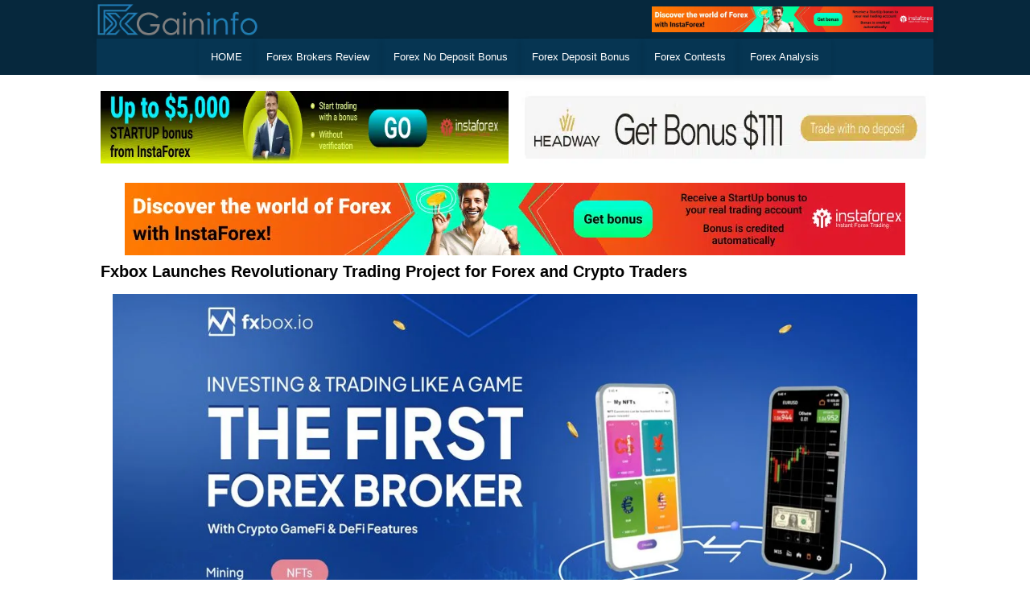

--- FILE ---
content_type: text/html; charset=UTF-8
request_url: https://en.fxgaininfo.com/trading-project-for-forex-and-crypto-traders/
body_size: 21607
content:
<!DOCTYPE html><html lang="en-US"><head><script data-no-optimize="1">var litespeed_docref=sessionStorage.getItem("litespeed_docref");litespeed_docref&&(Object.defineProperty(document,"referrer",{get:function(){return litespeed_docref}}),sessionStorage.removeItem("litespeed_docref"));</script> <meta charset="UTF-8"><meta charset="utf-8"><meta name="viewport" content="width=device-width, initial-scale=1, shrink-to-fit=no"><style>#wpadminbar #wp-admin-bar-wsm_free_top_button .ab-icon:before {
	content: "\f239";
	color: #FF9800;
	top: 3px;
}</style><meta name='robots' content='index, follow, max-image-preview:large, max-snippet:-1, max-video-preview:-1' /><style>img:is([sizes="auto" i], [sizes^="auto," i]) { contain-intrinsic-size: 3000px 1500px }</style><title>Fxbox Launches Revolutionary Trading Project for Forex and Crypto Traders - Forex No Deposit Bonus and Deposit Bonus Offer</title><meta name="description" content="Fxbox Launches Revolutionary Trading Project for Forex and Crypto Traders Forex Cryptocurrency News Fxbox Launches Revolutionary Trading Project for Forex and Crypto Traders" /><link rel="canonical" href="https://en.fxgaininfo.com/trading-project-for-forex-and-crypto-traders/" /><meta property="og:locale" content="en_US" /><meta property="og:type" content="article" /><meta property="og:title" content="Fxbox Launches Revolutionary Trading Project for Forex and Crypto Traders" /><meta property="og:description" content="Fxbox Launches Revolutionary Trading Project for Forex and Crypto Traders" /><meta property="og:url" content="https://en.fxgaininfo.com/trading-project-for-forex-and-crypto-traders/" /><meta property="og:site_name" content="Forex No Deposit Bonus and Deposit Bonus Offer" /><meta property="article:publisher" content="https://facebook.com/fxgaininfo" /><meta property="article:published_time" content="2023-03-29T03:12:39+00:00" /><meta property="og:image" content="https://en.fxgaininfo.com/wp-content/uploads/2023/03/Banner-final-1200.jpg" /><meta property="og:image:width" content="1200" /><meta property="og:image:height" content="630" /><meta property="og:image:type" content="image/jpeg" /><meta name="author" content="retu retu" /><meta name="twitter:card" content="summary_large_image" /><meta name="twitter:label1" content="Written by" /><meta name="twitter:data1" content="retu retu" /><meta name="twitter:label2" content="Est. reading time" /><meta name="twitter:data2" content="2 minutes" /> <script type="application/ld+json" class="yoast-schema-graph">{"@context":"https://schema.org","@graph":[{"@type":"Article","@id":"https://en.fxgaininfo.com/trading-project-for-forex-and-crypto-traders/#article","isPartOf":{"@id":"https://en.fxgaininfo.com/trading-project-for-forex-and-crypto-traders/"},"author":{"name":"retu retu","@id":"https://en.fxgaininfo.com/#/schema/person/313f365127a6fb362dde84707db47dd2"},"headline":"Fxbox Launches Revolutionary Trading Project for Forex and Crypto Traders","datePublished":"2023-03-29T03:12:39+00:00","dateModified":"2023-03-29T03:12:39+00:00","mainEntityOfPage":{"@id":"https://en.fxgaininfo.com/trading-project-for-forex-and-crypto-traders/"},"wordCount":395,"commentCount":0,"publisher":{"@id":"https://en.fxgaininfo.com/#organization"},"image":{"@id":"https://en.fxgaininfo.com/trading-project-for-forex-and-crypto-traders/#primaryimage"},"thumbnailUrl":"https://en.fxgaininfo.com/wp-content/uploads/2023/03/Banner-final-1200.jpg","articleSection":["Forex Cryptocurrency News","Forex What's New This Week Program"],"inLanguage":"en-US","potentialAction":[{"@type":"CommentAction","name":"Comment","target":["https://en.fxgaininfo.com/trading-project-for-forex-and-crypto-traders/#respond"]}]},{"@type":"WebPage","@id":"https://en.fxgaininfo.com/trading-project-for-forex-and-crypto-traders/","url":"https://en.fxgaininfo.com/trading-project-for-forex-and-crypto-traders/","name":"Fxbox Launches Revolutionary Trading Project for Forex and Crypto Traders - Forex No Deposit Bonus and Deposit Bonus Offer","isPartOf":{"@id":"https://en.fxgaininfo.com/#website"},"primaryImageOfPage":{"@id":"https://en.fxgaininfo.com/trading-project-for-forex-and-crypto-traders/#primaryimage"},"image":{"@id":"https://en.fxgaininfo.com/trading-project-for-forex-and-crypto-traders/#primaryimage"},"thumbnailUrl":"https://en.fxgaininfo.com/wp-content/uploads/2023/03/Banner-final-1200.jpg","datePublished":"2023-03-29T03:12:39+00:00","dateModified":"2023-03-29T03:12:39+00:00","description":"Fxbox Launches Revolutionary Trading Project for Forex and Crypto Traders Forex Cryptocurrency News Fxbox Launches Revolutionary Trading Project for Forex and Crypto Traders","breadcrumb":{"@id":"https://en.fxgaininfo.com/trading-project-for-forex-and-crypto-traders/#breadcrumb"},"inLanguage":"en-US","potentialAction":[{"@type":"ReadAction","target":["https://en.fxgaininfo.com/trading-project-for-forex-and-crypto-traders/"]}]},{"@type":"ImageObject","inLanguage":"en-US","@id":"https://en.fxgaininfo.com/trading-project-for-forex-and-crypto-traders/#primaryimage","url":"https://en.fxgaininfo.com/wp-content/uploads/2023/03/Banner-final-1200.jpg","contentUrl":"https://en.fxgaininfo.com/wp-content/uploads/2023/03/Banner-final-1200.jpg","width":1200,"height":630,"caption":"banner-final-1200"},{"@type":"BreadcrumbList","@id":"https://en.fxgaininfo.com/trading-project-for-forex-and-crypto-traders/#breadcrumb","itemListElement":[{"@type":"ListItem","position":1,"name":"Home","item":"https://en.fxgaininfo.com/"},{"@type":"ListItem","position":2,"name":"Fxbox Launches Revolutionary Trading Project for Forex and Crypto Traders"}]},{"@type":"WebSite","@id":"https://en.fxgaininfo.com/#website","url":"https://en.fxgaininfo.com/","name":"Fxgaininfo","description":"Forex no deposit bonus and deposit bonus offers available now, to enhance your trading experience and boost your profits in the Forex market.","publisher":{"@id":"https://en.fxgaininfo.com/#organization"},"alternateName":"Fxgaininfo","potentialAction":[{"@type":"SearchAction","target":{"@type":"EntryPoint","urlTemplate":"https://en.fxgaininfo.com/?s={search_term_string}"},"query-input":{"@type":"PropertyValueSpecification","valueRequired":true,"valueName":"search_term_string"}}],"inLanguage":"en-US"},{"@type":"Organization","@id":"https://en.fxgaininfo.com/#organization","name":"Daily Forex No Deposit Bonus, Forex Deposit Bonus -FxgainInfo","url":"https://en.fxgaininfo.com/","logo":{"@type":"ImageObject","inLanguage":"en-US","@id":"https://en.fxgaininfo.com/#/schema/logo/image/","url":"https://en.fxgaininfo.com/wp-content/uploads/2023/02/og-of-fxgaininfo.jpg","contentUrl":"https://en.fxgaininfo.com/wp-content/uploads/2023/02/og-of-fxgaininfo.jpg","width":1200,"height":630,"caption":"Daily Forex No Deposit Bonus, Forex Deposit Bonus -FxgainInfo"},"image":{"@id":"https://en.fxgaininfo.com/#/schema/logo/image/"},"sameAs":["https://facebook.com/fxgaininfo"]},{"@type":"Person","@id":"https://en.fxgaininfo.com/#/schema/person/313f365127a6fb362dde84707db47dd2","name":"retu retu","image":{"@type":"ImageObject","inLanguage":"en-US","@id":"https://en.fxgaininfo.com/#/schema/person/image/","url":"https://en.fxgaininfo.com/wp-content/litespeed/avatar/63f775a29fd747ff3086c4a72351a6d8.jpg?ver=1769111651","contentUrl":"https://en.fxgaininfo.com/wp-content/litespeed/avatar/63f775a29fd747ff3086c4a72351a6d8.jpg?ver=1769111651","caption":"retu retu"},"sameAs":["https://fxgaininfo.com"],"url":"https://en.fxgaininfo.com/author/retu/"}]}</script> <link rel='dns-prefetch' href='//www.googletagmanager.com' />
<script id="fxgai-ready" type="litespeed/javascript">window.advanced_ads_ready=function(e,a){a=a||"complete";var d=function(e){return"interactive"===a?"loading"!==e:"complete"===e};d(document.readyState)?e():document.addEventListener("readystatechange",(function(a){d(a.target.readyState)&&e()}),{once:"interactive"===a})},window.advanced_ads_ready_queue=window.advanced_ads_ready_queue||[]</script> <style id="litespeed-ccss">ol,ul{box-sizing:border-box}:root{--wp--preset--font-size--normal:16px;--wp--preset--font-size--huge:42px}body{--wp--preset--color--black:#000;--wp--preset--color--cyan-bluish-gray:#abb8c3;--wp--preset--color--white:#fff;--wp--preset--color--pale-pink:#f78da7;--wp--preset--color--vivid-red:#cf2e2e;--wp--preset--color--luminous-vivid-orange:#ff6900;--wp--preset--color--luminous-vivid-amber:#fcb900;--wp--preset--color--light-green-cyan:#7bdcb5;--wp--preset--color--vivid-green-cyan:#00d084;--wp--preset--color--pale-cyan-blue:#8ed1fc;--wp--preset--color--vivid-cyan-blue:#0693e3;--wp--preset--color--vivid-purple:#9b51e0;--wp--preset--gradient--vivid-cyan-blue-to-vivid-purple:linear-gradient(135deg,rgba(6,147,227,1) 0%,#9b51e0 100%);--wp--preset--gradient--light-green-cyan-to-vivid-green-cyan:linear-gradient(135deg,#7adcb4 0%,#00d082 100%);--wp--preset--gradient--luminous-vivid-amber-to-luminous-vivid-orange:linear-gradient(135deg,rgba(252,185,0,1) 0%,rgba(255,105,0,1) 100%);--wp--preset--gradient--luminous-vivid-orange-to-vivid-red:linear-gradient(135deg,rgba(255,105,0,1) 0%,#cf2e2e 100%);--wp--preset--gradient--very-light-gray-to-cyan-bluish-gray:linear-gradient(135deg,#eee 0%,#a9b8c3 100%);--wp--preset--gradient--cool-to-warm-spectrum:linear-gradient(135deg,#4aeadc 0%,#9778d1 20%,#cf2aba 40%,#ee2c82 60%,#fb6962 80%,#fef84c 100%);--wp--preset--gradient--blush-light-purple:linear-gradient(135deg,#ffceec 0%,#9896f0 100%);--wp--preset--gradient--blush-bordeaux:linear-gradient(135deg,#fecda5 0%,#fe2d2d 50%,#6b003e 100%);--wp--preset--gradient--luminous-dusk:linear-gradient(135deg,#ffcb70 0%,#c751c0 50%,#4158d0 100%);--wp--preset--gradient--pale-ocean:linear-gradient(135deg,#fff5cb 0%,#b6e3d4 50%,#33a7b5 100%);--wp--preset--gradient--electric-grass:linear-gradient(135deg,#caf880 0%,#71ce7e 100%);--wp--preset--gradient--midnight:linear-gradient(135deg,#020381 0%,#2874fc 100%);--wp--preset--font-size--small:13px;--wp--preset--font-size--medium:20px;--wp--preset--font-size--large:36px;--wp--preset--font-size--x-large:42px;--wp--preset--spacing--20:.44rem;--wp--preset--spacing--30:.67rem;--wp--preset--spacing--40:1rem;--wp--preset--spacing--50:1.5rem;--wp--preset--spacing--60:2.25rem;--wp--preset--spacing--70:3.38rem;--wp--preset--spacing--80:5.06rem;--wp--preset--shadow--natural:6px 6px 9px rgba(0,0,0,.2);--wp--preset--shadow--deep:12px 12px 50px rgba(0,0,0,.4);--wp--preset--shadow--sharp:6px 6px 0px rgba(0,0,0,.2);--wp--preset--shadow--outlined:6px 6px 0px -3px rgba(255,255,255,1),6px 6px rgba(0,0,0,1);--wp--preset--shadow--crisp:6px 6px 0px rgba(0,0,0,1)}ul:before,ul:after{content:'';display:table}ul:after{clear:both}.full-img img{width:100%}.header{background:var(--primary);box-shadow:0px 3px 6px #0000001A}.header-banner{margin-left:auto}.header .options{background:var(--dark);padding:5px;margin:0 0 0 auto;list-style:none;border-radius:38px}.header .options li{float:left}.header .options li+li{margin-left:5px}.header .options li a{height:30px;width:30px;line-height:0;display:block}.header .logo img:nth-child(2){display:none}#page{overflow:hidden;padding:16px 140px}#page .row{margin-left:-8px;margin-right:-8px}#page .row [class*=col-]{padding-left:8px;padding-right:8px}.float-div{position:absolute;top:28%;-webkit-transform:translateY(-50%);-ms-transform:translateY(-50%);transform:translateY(-50%);z-index:10;width:120px;z-index:100}.float-div-left{left:0}.float-div-right{right:0}.menu-open{border:none;height:36px;width:36px;padding:0;font-size:30px;background:0 0;color:#000}.sidebar{width:270px;top:0;left:-320px;bottom:0;background:#fff;overflow:auto;overflow-x:hidden;position:fixed;z-index:1000;-webkit-box-shadow:0 0 20px 0 rgba(0,0,0,.2);box-shadow:0 0 20px 0 rgba(0,0,0,.2)}.menu-close{color:#9696a4;border:none;position:absolute;height:36px;width:36px;right:15px;top:50%;margin-top:-18px;padding:0;font-size:16px;background:0 0}.sidebar-header{position:relative;padding:12px;text-align:center;border-bottom:1px solid #f1f1f1}.sidebar-header img{width:92px}.side-logo img:nth-child(2){display:none}.side-logo img:nth-child(2){display:block}.side-logo img:nth-child(1){display:none}.topad{top:115%}.foot-ad{background:#083345;background-image:url(https://allforexrating.com/upload/bg/index2566-2.jpg);position:fixed;height:80px;bottom:0;left:138px;right:138px;margin-top:2px;margin-bottom:2px}.foot-row{margin:20px 0 0}.foot-car{margin-top:-22px;height:90px}.foot-col{border-left:1px solid #dc3545!important;line-height:1.3}.foot-btn{background:#3fba5f}.foot-color{color:#000}.fas,.fa-solid{-moz-osx-font-smoothing:grayscale;-webkit-font-smoothing:antialiased;display:var(--fa-display,inline-block);font-style:normal;font-variant:normal;line-height:1;text-rendering:auto}.fa-arrow-left:before{content:"\f060"}.fa-bars:before{content:"\f0c9"}:root,:host{--fa-font-brands:normal 400 1em/1 "Font Awesome 6 Brands"}:root,:host{--fa-font-regular:normal 400 1em/1 "Font Awesome 6 Free"}:root,:host{--fa-font-solid:normal 900 1em/1 "Font Awesome 6 Free"}.fas,.fa-solid{font-family:'Font Awesome 6 Free';font-weight:900}.stellarnav{position:relative;box-shadow:0px 3px 6px #0000001;background:#063552}.stellarnav a{color:var(--dark);font-weight:500}.stellarnav ul{margin:0;padding:0;text-align:center}.stellarnav li{list-style:none;display:block;margin:0;padding:0;position:relative;line-height:normal;vertical-align:middle}.stellarnav li a{padding:15px;display:block;text-decoration:none;color:var(--dark);box-sizing:border-box}.stellarnav>ul{display:-ms-flexbox;display:flex}.stellarnav>ul>li{box-shadow:0px 3px 6px #0000001A}.stellarnav>ul>li>a{padding:15px;position:relative;color:var(--white);border:none}.stellarnav ul ul{top:auto;width:275px;position:absolute;z-index:9900;text-align:left;display:none;background:var(--white)}.stellarnav li li{display:block}@media only screen and (max-width:768px){.stellarnav{overflow:hidden;display:block}.stellarnav ul{position:relative;display:none}}:root{--blue:#007bff;--indigo:#6610f2;--purple:#6f42c1;--pink:#e83e8c;--red:#dc3545;--orange:#fd7e14;--yellow:#ffc107;--green:#28a745;--teal:#20c997;--cyan:#17a2b8;--white:#fff;--gray:#6c757d;--gray-dark:#343a40;--primaryb:#007bff;--secondary:#6c757d;--success:#28a745;--info:#17a2b8;--warning:#ffc107;--danger:#dc3545;--light:#f8f9fa;--dark:#010101;--breakpoint-xs:0;--breakpoint-sm:576px;--breakpoint-md:768px;--breakpoint-lg:992px;--breakpoint-xl:1200px;--primary:#06283d;--hero:#063552;--font-family-sans-serif:'Roboto',sans-serif;--font-family-monospace:SFMono-Regular,Menlo,Monaco,Consolas,"Liberation Mono","Courier New",monospace}*,*:before,*:after{box-sizing:border-box}html{font-family:sans-serif;line-height:1.15;-webkit-text-size-adjust:100%}figure,header,nav{display:block}body{margin:0;font-family:var(--font-family-sans-serif);font-size:1rem;font-weight:400;line-height:1.25;color:var(--dark);text-align:left;background-color:#fff}h1{margin-top:0;margin-bottom:.5rem}ol,ul{margin-top:0;margin-bottom:.3rem;padding-left:1rem}ol:last-child,ul:last-child{margin-bottom:0}ul ul{margin-bottom:0}strong{font-weight:bolder}a{color:var(--dark);text-decoration:none;background-color:transparent}figure{margin:0 0 1rem}img{vertical-align:middle;border-style:none}button{border-radius:0}button{margin:0;font-family:inherit;font-size:inherit;line-height:inherit}button{overflow:visible}button{text-transform:none}button,[type=button]{-webkit-appearance:button}button::-moz-focus-inner,[type=button]::-moz-focus-inner{padding:0;border-style:none}::-webkit-file-upload-button{font:inherit;-webkit-appearance:button}h1{margin-bottom:1rem;font-weight:700;line-height:1.2}h1{font-size:3rem}img{max-width:100%;height:auto}.container{width:100%;padding-right:15px;padding-left:15px;margin-right:auto;margin-left:auto}@media (min-width:576px){.container{max-width:540px}}@media (min-width:768px){.container{max-width:720px}}@media (min-width:992px){.container{max-width:960px}}@media (min-width:1200px){.container{max-width:1140px}}.row{display:-ms-flexbox;display:flex;-ms-flex-wrap:wrap;flex-wrap:wrap;margin-right:-15px;margin-left:-15px}.col-6,.col-sm-1,.col-sm-2,.col-md-6,.col-md-12,.col-lg-1,.col-lg-2{position:relative;width:100%;padding-right:15px;padding-left:15px}.col-6{-ms-flex:0 0 50%;flex:0 0 50%;max-width:50%}@media (min-width:576px){.col-sm-1{-ms-flex:0 0 8.333333%;flex:0 0 8.333333%;max-width:8.333333%}.col-sm-2{-ms-flex:0 0 16.666667%;flex:0 0 16.666667%;max-width:16.666667%}}@media (min-width:768px){.col-md-6{-ms-flex:0 0 50%;flex:0 0 50%;max-width:50%}.col-md-12{-ms-flex:0 0 100%;flex:0 0 100%;max-width:100%}}@media (min-width:992px){.col-lg-1{-ms-flex:0 0 8.333333%;flex:0 0 8.333333%;max-width:8.333333%}.col-lg-2{-ms-flex:0 0 16.666667%;flex:0 0 16.666667%;max-width:16.666667%}}.btn{display:inline-block;font-weight:700;color:var(--dark);text-align:center;vertical-align:middle;background-color:transparent;border:1px solid transparent;padding:0 1.25rem;font-size:1rem;line-height:41px;border-radius:10px}.btn-danger{color:#fff;background-color:#dc3545;border-color:#dc3545}.btn-lg{padding:.5rem 1rem;font-size:1.25rem;line-height:1.125;border-radius:.3rem}.breadcrumb{display:-ms-flexbox;display:flex;-ms-flex-wrap:wrap;flex-wrap:wrap;padding:.75rem 1rem;margin-bottom:1rem;list-style:none;background-color:#e9ecef;border-radius:.25rem}.breadcrumb-item+.breadcrumb-item{padding-left:.5rem}.breadcrumb-item+.breadcrumb-item:before{float:left;padding-right:.5rem;color:#6c757d;content:"/"}.breadcrumb-item.active{color:#6c757d}.badge{display:inline-block;padding:.25em .4em;font-size:75%;font-weight:700;line-height:1;text-align:center;white-space:nowrap;vertical-align:baseline;border-radius:.25rem}.bg-danger{background-color:#dc3545!important}.rounded-pill{border-radius:50rem!important}.d-none{display:none!important}.d-block{display:block!important}.d-flex{display:-ms-flexbox!important;display:flex!important}@media (min-width:576px){.d-sm-block{display:block!important}}@media (min-width:768px){.d-md-block{display:block!important}}@media (min-width:992px){.d-lg-block{display:block!important}}@media (min-width:1200px){.d-xl-none{display:none!important}}.justify-content-center{-ms-flex-pack:center!important;justify-content:center!important}.justify-content-between{-ms-flex-pack:justify!important;justify-content:space-between!important}.align-self-center{-ms-flex-item-align:center!important;align-self:center!important}.mt-2{margin-top:.5rem!important}.mb-2{margin-bottom:.5rem!important}.mb-3{margin-bottom:1rem!important}.ml-3{margin-left:1rem!important}.mt-5{margin-top:3rem!important}.text-center{text-align:center!important}@media (min-width:1400px) and (max-width:1799px){#page{padding:20px 125px}.float-div{width:120px}}@media (min-width:1199px) and (max-width:1399px){#page{padding:20px 125px}.float-div{width:120px}.stellarnav li a{font-size:13px}.header-banner{width:350px}.header .logo{width:200px}}@media (min-width:992px) and (max-width:1199px){.stellarnav,.header-banner{display:none!important}.header .logo{width:250px}.full-img img{width:auto;max-width:100%;height:auto}.full-img{text-align:center}}@media (min-width:768px) and (max-width:991px){.full-img{text-align:center}.full-img img{width:auto;max-width:100%;height:auto}.stellarnav,.header-banner{display:none!important}.header .logo{width:250px}#page{padding:20px}}@media only screen and (max-width:767px){.stellarnav,.header-banner{display:none!important}.header .logo{width:120px}#page{padding:5px}}@media (min-width:320px) and (max-width:480px){.header{padding:0;background:var(--primary);box-shadow:0 3px 6px #0000001a}.towbg-header{background:#06283d;padding:10px 25px 0}}@media (min-width:1200px) and (max-width:1370px){.towbg-header{background:#06283d;padding:0 120px}}@media (min-width:1370px) and (max-width:1440px){.towbg-header{background:#06283d;padding:0 120px}}@media (min-width:1450px) and (max-width:1680px){.towbg-header{background:#06283d;padding:0 120px}}@media (min-width:1685px) and (max-width:1930px){.towbg-header{background:#06283d;padding:0 120px}}.full-img img{width:100%;height:90px}@media (min-width:1900px) and (max-width:1925px){#page{padding:20px 125px}}.cs-blog-detail .cs-main-post img{width:auto}.cs-blog-detail .cs-main-post{margin-bottom:25px}.breadcrumb-item.active{color:#000}.foot-ad{background:#1a2989;position:fixed;height:80px;bottom:0;left:140px;right:140px;margin-top:2px;margin-bottom:2px}.foot-ad-mo{background:#1a2989;position:fixed;font-size:16px;height:80px;bottom:0;margin-top:0;margin-bottom:0;width:100%}.foot-row{margin:20px 0 0}.foot-car{margin-top:0;height:50px}.foot-col{border-left:1px solid #dc3545!important;line-height:1.3;font-size:16px}.foot-btn{color:#fff}.foot-color{color:#fff;text-decoration:underline}</style><link rel="preload" data-asynced="1" data-optimized="2" as="style" onload="this.onload=null;this.rel='stylesheet'" href="https://en.fxgaininfo.com/wp-content/litespeed/ucss/976a522d76bf1af77a6742553d27e41f.css?ver=7143d" /><script data-optimized="1" type="litespeed/javascript" data-src="https://en.fxgaininfo.com/wp-content/plugins/litespeed-cache/assets/js/css_async.min.js"></script> <style id='classic-theme-styles-inline-css' type='text/css'>/*! This file is auto-generated */
.wp-block-button__link{color:#fff;background-color:#32373c;border-radius:9999px;box-shadow:none;text-decoration:none;padding:calc(.667em + 2px) calc(1.333em + 2px);font-size:1.125em}.wp-block-file__button{background:#32373c;color:#fff;text-decoration:none}</style><style id='global-styles-inline-css' type='text/css'>:root{--wp--preset--aspect-ratio--square: 1;--wp--preset--aspect-ratio--4-3: 4/3;--wp--preset--aspect-ratio--3-4: 3/4;--wp--preset--aspect-ratio--3-2: 3/2;--wp--preset--aspect-ratio--2-3: 2/3;--wp--preset--aspect-ratio--16-9: 16/9;--wp--preset--aspect-ratio--9-16: 9/16;--wp--preset--color--black: #000000;--wp--preset--color--cyan-bluish-gray: #abb8c3;--wp--preset--color--white: #ffffff;--wp--preset--color--pale-pink: #f78da7;--wp--preset--color--vivid-red: #cf2e2e;--wp--preset--color--luminous-vivid-orange: #ff6900;--wp--preset--color--luminous-vivid-amber: #fcb900;--wp--preset--color--light-green-cyan: #7bdcb5;--wp--preset--color--vivid-green-cyan: #00d084;--wp--preset--color--pale-cyan-blue: #8ed1fc;--wp--preset--color--vivid-cyan-blue: #0693e3;--wp--preset--color--vivid-purple: #9b51e0;--wp--preset--gradient--vivid-cyan-blue-to-vivid-purple: linear-gradient(135deg,rgba(6,147,227,1) 0%,rgb(155,81,224) 100%);--wp--preset--gradient--light-green-cyan-to-vivid-green-cyan: linear-gradient(135deg,rgb(122,220,180) 0%,rgb(0,208,130) 100%);--wp--preset--gradient--luminous-vivid-amber-to-luminous-vivid-orange: linear-gradient(135deg,rgba(252,185,0,1) 0%,rgba(255,105,0,1) 100%);--wp--preset--gradient--luminous-vivid-orange-to-vivid-red: linear-gradient(135deg,rgba(255,105,0,1) 0%,rgb(207,46,46) 100%);--wp--preset--gradient--very-light-gray-to-cyan-bluish-gray: linear-gradient(135deg,rgb(238,238,238) 0%,rgb(169,184,195) 100%);--wp--preset--gradient--cool-to-warm-spectrum: linear-gradient(135deg,rgb(74,234,220) 0%,rgb(151,120,209) 20%,rgb(207,42,186) 40%,rgb(238,44,130) 60%,rgb(251,105,98) 80%,rgb(254,248,76) 100%);--wp--preset--gradient--blush-light-purple: linear-gradient(135deg,rgb(255,206,236) 0%,rgb(152,150,240) 100%);--wp--preset--gradient--blush-bordeaux: linear-gradient(135deg,rgb(254,205,165) 0%,rgb(254,45,45) 50%,rgb(107,0,62) 100%);--wp--preset--gradient--luminous-dusk: linear-gradient(135deg,rgb(255,203,112) 0%,rgb(199,81,192) 50%,rgb(65,88,208) 100%);--wp--preset--gradient--pale-ocean: linear-gradient(135deg,rgb(255,245,203) 0%,rgb(182,227,212) 50%,rgb(51,167,181) 100%);--wp--preset--gradient--electric-grass: linear-gradient(135deg,rgb(202,248,128) 0%,rgb(113,206,126) 100%);--wp--preset--gradient--midnight: linear-gradient(135deg,rgb(2,3,129) 0%,rgb(40,116,252) 100%);--wp--preset--font-size--small: 13px;--wp--preset--font-size--medium: 20px;--wp--preset--font-size--large: 36px;--wp--preset--font-size--x-large: 42px;--wp--preset--spacing--20: 0.44rem;--wp--preset--spacing--30: 0.67rem;--wp--preset--spacing--40: 1rem;--wp--preset--spacing--50: 1.5rem;--wp--preset--spacing--60: 2.25rem;--wp--preset--spacing--70: 3.38rem;--wp--preset--spacing--80: 5.06rem;--wp--preset--shadow--natural: 6px 6px 9px rgba(0, 0, 0, 0.2);--wp--preset--shadow--deep: 12px 12px 50px rgba(0, 0, 0, 0.4);--wp--preset--shadow--sharp: 6px 6px 0px rgba(0, 0, 0, 0.2);--wp--preset--shadow--outlined: 6px 6px 0px -3px rgba(255, 255, 255, 1), 6px 6px rgba(0, 0, 0, 1);--wp--preset--shadow--crisp: 6px 6px 0px rgba(0, 0, 0, 1);}:where(.is-layout-flex){gap: 0.5em;}:where(.is-layout-grid){gap: 0.5em;}body .is-layout-flex{display: flex;}.is-layout-flex{flex-wrap: wrap;align-items: center;}.is-layout-flex > :is(*, div){margin: 0;}body .is-layout-grid{display: grid;}.is-layout-grid > :is(*, div){margin: 0;}:where(.wp-block-columns.is-layout-flex){gap: 2em;}:where(.wp-block-columns.is-layout-grid){gap: 2em;}:where(.wp-block-post-template.is-layout-flex){gap: 1.25em;}:where(.wp-block-post-template.is-layout-grid){gap: 1.25em;}.has-black-color{color: var(--wp--preset--color--black) !important;}.has-cyan-bluish-gray-color{color: var(--wp--preset--color--cyan-bluish-gray) !important;}.has-white-color{color: var(--wp--preset--color--white) !important;}.has-pale-pink-color{color: var(--wp--preset--color--pale-pink) !important;}.has-vivid-red-color{color: var(--wp--preset--color--vivid-red) !important;}.has-luminous-vivid-orange-color{color: var(--wp--preset--color--luminous-vivid-orange) !important;}.has-luminous-vivid-amber-color{color: var(--wp--preset--color--luminous-vivid-amber) !important;}.has-light-green-cyan-color{color: var(--wp--preset--color--light-green-cyan) !important;}.has-vivid-green-cyan-color{color: var(--wp--preset--color--vivid-green-cyan) !important;}.has-pale-cyan-blue-color{color: var(--wp--preset--color--pale-cyan-blue) !important;}.has-vivid-cyan-blue-color{color: var(--wp--preset--color--vivid-cyan-blue) !important;}.has-vivid-purple-color{color: var(--wp--preset--color--vivid-purple) !important;}.has-black-background-color{background-color: var(--wp--preset--color--black) !important;}.has-cyan-bluish-gray-background-color{background-color: var(--wp--preset--color--cyan-bluish-gray) !important;}.has-white-background-color{background-color: var(--wp--preset--color--white) !important;}.has-pale-pink-background-color{background-color: var(--wp--preset--color--pale-pink) !important;}.has-vivid-red-background-color{background-color: var(--wp--preset--color--vivid-red) !important;}.has-luminous-vivid-orange-background-color{background-color: var(--wp--preset--color--luminous-vivid-orange) !important;}.has-luminous-vivid-amber-background-color{background-color: var(--wp--preset--color--luminous-vivid-amber) !important;}.has-light-green-cyan-background-color{background-color: var(--wp--preset--color--light-green-cyan) !important;}.has-vivid-green-cyan-background-color{background-color: var(--wp--preset--color--vivid-green-cyan) !important;}.has-pale-cyan-blue-background-color{background-color: var(--wp--preset--color--pale-cyan-blue) !important;}.has-vivid-cyan-blue-background-color{background-color: var(--wp--preset--color--vivid-cyan-blue) !important;}.has-vivid-purple-background-color{background-color: var(--wp--preset--color--vivid-purple) !important;}.has-black-border-color{border-color: var(--wp--preset--color--black) !important;}.has-cyan-bluish-gray-border-color{border-color: var(--wp--preset--color--cyan-bluish-gray) !important;}.has-white-border-color{border-color: var(--wp--preset--color--white) !important;}.has-pale-pink-border-color{border-color: var(--wp--preset--color--pale-pink) !important;}.has-vivid-red-border-color{border-color: var(--wp--preset--color--vivid-red) !important;}.has-luminous-vivid-orange-border-color{border-color: var(--wp--preset--color--luminous-vivid-orange) !important;}.has-luminous-vivid-amber-border-color{border-color: var(--wp--preset--color--luminous-vivid-amber) !important;}.has-light-green-cyan-border-color{border-color: var(--wp--preset--color--light-green-cyan) !important;}.has-vivid-green-cyan-border-color{border-color: var(--wp--preset--color--vivid-green-cyan) !important;}.has-pale-cyan-blue-border-color{border-color: var(--wp--preset--color--pale-cyan-blue) !important;}.has-vivid-cyan-blue-border-color{border-color: var(--wp--preset--color--vivid-cyan-blue) !important;}.has-vivid-purple-border-color{border-color: var(--wp--preset--color--vivid-purple) !important;}.has-vivid-cyan-blue-to-vivid-purple-gradient-background{background: var(--wp--preset--gradient--vivid-cyan-blue-to-vivid-purple) !important;}.has-light-green-cyan-to-vivid-green-cyan-gradient-background{background: var(--wp--preset--gradient--light-green-cyan-to-vivid-green-cyan) !important;}.has-luminous-vivid-amber-to-luminous-vivid-orange-gradient-background{background: var(--wp--preset--gradient--luminous-vivid-amber-to-luminous-vivid-orange) !important;}.has-luminous-vivid-orange-to-vivid-red-gradient-background{background: var(--wp--preset--gradient--luminous-vivid-orange-to-vivid-red) !important;}.has-very-light-gray-to-cyan-bluish-gray-gradient-background{background: var(--wp--preset--gradient--very-light-gray-to-cyan-bluish-gray) !important;}.has-cool-to-warm-spectrum-gradient-background{background: var(--wp--preset--gradient--cool-to-warm-spectrum) !important;}.has-blush-light-purple-gradient-background{background: var(--wp--preset--gradient--blush-light-purple) !important;}.has-blush-bordeaux-gradient-background{background: var(--wp--preset--gradient--blush-bordeaux) !important;}.has-luminous-dusk-gradient-background{background: var(--wp--preset--gradient--luminous-dusk) !important;}.has-pale-ocean-gradient-background{background: var(--wp--preset--gradient--pale-ocean) !important;}.has-electric-grass-gradient-background{background: var(--wp--preset--gradient--electric-grass) !important;}.has-midnight-gradient-background{background: var(--wp--preset--gradient--midnight) !important;}.has-small-font-size{font-size: var(--wp--preset--font-size--small) !important;}.has-medium-font-size{font-size: var(--wp--preset--font-size--medium) !important;}.has-large-font-size{font-size: var(--wp--preset--font-size--large) !important;}.has-x-large-font-size{font-size: var(--wp--preset--font-size--x-large) !important;}
:where(.wp-block-post-template.is-layout-flex){gap: 1.25em;}:where(.wp-block-post-template.is-layout-grid){gap: 1.25em;}
:where(.wp-block-columns.is-layout-flex){gap: 2em;}:where(.wp-block-columns.is-layout-grid){gap: 2em;}
:root :where(.wp-block-pullquote){font-size: 1.5em;line-height: 1.6;}</style>
 <script type="litespeed/javascript" data-src="https://www.googletagmanager.com/gtag/js?id=GT-WKPJR3M" id="google_gtagjs-js"></script> <script id="google_gtagjs-js-after" type="litespeed/javascript">window.dataLayer=window.dataLayer||[];function gtag(){dataLayer.push(arguments)}
gtag("set","linker",{"domains":["en.fxgaininfo.com"]});gtag("js",new Date());gtag("set","developer_id.dZTNiMT",!0);gtag("config","GT-WKPJR3M")</script> <meta name="generator" content="Site Kit by Google 1.170.0" />
 <script type="litespeed/javascript">var _wsm=_wsm||[];_wsm.push(['trackPageView']);_wsm.push(['enableLinkTracking']);_wsm.push(['enableHeartBeatTimer']);(function(){var u="https://en.fxgaininfo.com/wp-content/plugins/wp-stats-manager/";_wsm.push(['setUrlReferrer',""]);_wsm.push(['setTrackerUrl',"https://en.fxgaininfo.com/?wmcAction=wmcTrack"]);_wsm.push(['setSiteId',"1"]);_wsm.push(['setPageId',"2915"]);_wsm.push(['setWpUserId',"0"]);var d=document,g=d.createElement('script'),s=d.getElementsByTagName('script')[0];g.type='text/javascript';g.async=!0;g.defer=!0;g.src=u+'js/wsm_new.js';s.parentNode.insertBefore(g,s)})()</script> <meta name="google-adsense-platform-account" content="ca-host-pub-2644536267352236"><meta name="google-adsense-platform-domain" content="sitekit.withgoogle.com">
<style type="text/css">.recentcomments a{display:inline !important;padding:0 !important;margin:0 !important;}</style><style type="text/css" id="wp-custom-css">.@media only screen and (max-width: 767px) {
	h1{
		font-size:20px !important;
	}
}</style><meta name="title" content="Fxbox Launches Revolutionary Trading Project for Forex and Crypto Traders" /><meta property="og:title" content="Fxbox Launches Revolutionary Trading Project for Forex and Crypto Traders" /><meta property="og:description" content="Fxbox Launches Revolutionary Trading Project for Forex and Crypto Traders" /><meta property="og:image" content="https://en.fxgaininfo.com/wp-content/uploads/2023/03/Banner-final-1200-1143x600.jpg" /><meta property="og:url" content="https://en.fxgaininfo.com/"><meta property="og:type" content="website"><meta property="og:site_name" content="Fxgaininfo"><link rel="apple-touch-icon-precomposed" sizes="144x144" href="https://en.fxgaininfo.com/wp-content/uploads/2023/02/icon-250-x-250-black-png.png"><link rel="shortcut icon" href="https://en.fxgaininfo.com/wp-content/uploads/2023/02/icon-250-x-250-black-png.png"><link rel="preconnect" href="https://fonts.googleapis.com"><link rel="preconnect" href="https://fonts.gstatic.com" crossorigin></head><body><div class="float-div float-div-left d-none d-lg-block" id="divAdLeft" style="top: 38%;height: 600px;
width: 120px;"></div><div class="float-div float-div-right d-none d-lg-block" id="divAdRight" style="top: 38%;height: 600px;
width: 120px;"></div><div class="float-div float-div-left d-none d-lg-block" id="divAdLeft" style="top: 115%;height: 600px;
width: 120px;"></div><div class="float-div float-div-right d-none d-lg-block topad" id="divAdRight" style="top: 115%;height: 600px;
width: 120px;"></div><div class="sidebar"><div class="sidebar-header"><div class="side-logo"><a href="#"><img data-lazyloaded="1" src="[data-uri]" width="256" height="60" alt="fxgaininfo46" data-src="https://en.fxgaininfo.com/upload/alex/logo.webp" alt=""><img data-lazyloaded="1" src="[data-uri]" width="256" height="60" alt="fxgaininfo71" data-src="https://en.fxgaininfo.com/upload/alex/logo.webp" alt="fxgaininfo"></div>
<button type="button" class="menu-close menu-btn d-block d-lg-block" aria-label="menu close"><i class="fa-solid fa-arrow-left"></i></button></div><div class="sidebar-menu"><ul id="blue-mobile-menu"><li><a itemprop="url" href="https://en.fxgaininfo.com">HOME</a></li><li><a itemprop="url" href="https://en.fxgaininfo.com/forex-broker-review"><span itemprop="name">Forex Brokers Review</span> </a></li><li><a itemprop="url" href="https://en.fxgaininfo.com/forex-no-deposit-bonus"><span itemprop="name">Forex No Deposit Bonus</span> </a><ul><li><a itemprop="url" href="https://en.fxgaininfo.com/welcome-no-deposit-bonus/"><span itemprop="name">Welcome No Deposit Bonus</span></a></li></ul></li><li><a itemprop="url" href="https://en.fxgaininfo.com/forex-deposit-bonus/"><span itemprop="name">Forex Deposit Bonus</span> </a><ul><li><a itemprop="url" href="https://en.fxgaininfo.com/welcome-deposit-bonus/"><span itemprop="name">Welcome Deposit Bonus</span></a></li><li><a itemprop="url" href="https://en.fxgaininfo.com/special-bonus/"><span itemprop="name">Special Bonus</span></a></li><li><a itemprop="url" href="https://en.fxgaininfo.com/freebies-bonus/"><span itemprop="name">Freebies Bonus</span></a></li><li><a itemprop="url" href="https://en.fxgaininfo.com/draw-bonus/"><span itemprop="name">Draw Bonus</span></a></li><li><a itemprop="url" href="https://en.fxgaininfo.com/reward-bonus/"><span itemprop="name">Reward Bonus</span></a></li><li><a itemprop="url" href="https://en.fxgaininfo.com/rebates-bonus/"><span itemprop="name">Rebates Bonus</span></a></li><li><a itemprop="url" href="https://en.fxgaininfo.com/refer-a-friend-bonus"><span itemprop="name">Refer A Friend Bonus</span></a></li></ul></li><li><a itemprop="url" href="https://en.fxgaininfo.com/forex-contests"><span itemprop="name">Forex Contests</span> </a><ul><li><a itemprop="url" href="https://en.fxgaininfo.com/demo-contest"><span itemprop="name">Demo Contest</span></a></li><li><a itemprop="url" href="https://en.fxgaininfo.com/live-contest"><span itemprop="name">Live Contest</span></a></li></ul></li><li><a itemprop="url" href="https://en.fxgaininfo.com/forex-analysis"><span itemprop="name">Forex Analysis</span> </a><ul><li><a itemprop="url" href="https://en.fxgaininfo.com/forex-free-signals"><span itemprop="name">Forex Free Signals</span></a></li></ul></li></ul></div></div><style>@media (min-width: 320px) and (max-width: 480px) {
.header {
    padding: 0px;
    background: var(--primary);
    box-shadow: 0 3px 6px #0000001a;
}
.towbg-header{
background: #06283d;
padding: 10px 25px 0px 25px;
}

}

@media (min-width: 1200px) and (max-width: 1370px){

.towbg-header{
background: #06283d;
padding: 0px 120px 0px 120px;
}

}
@media (min-width: 1370px) and (max-width: 1440px){

.towbg-header{
background: #06283d;
padding: 0px 120px 0px 120px;
}

}

@media (min-width: 1450px) and (max-width: 1680px){

.towbg-header{
background: #06283d;
padding: 0px 120px 0px 120px;
}

}

@media (min-width: 1685px) and (max-width: 1930px){
    
.towbg-header{
background: #06283d;
padding: 0px 120px 0px 120px;
}

}
.full-img img {
    width: 100%;
    height: 90px;
}</style><div class="towbg-header"><header class="header d-flex justify-content-between"><div class="logo align-self-center"><a href="https://en.fxgaininfo.com"><img data-lazyloaded="1" src="[data-uri]" width="256" height="60" alt="fxgaininfo55" data-src="https://en.fxgaininfo.com/upload/alex/logo.webp" alt=""><img alt="fxgaininfo39" src=https://en.fxgaininfo.com/upload/alex/logo.webp" alt=""></a></div><div class="header-banner align-self-center"><div class="text-center mt-2 mb-2">
<a href="https://keitaro.ifxbestrade.net/Gs3xPX" aria-label="970&#215;90"><picture>
<source type="image/webp" srcset="https://en.fxgaininfo.com/wp-content/uploads/2024/05/970x90-2.png.webp"/>
<img data-lazyloaded="1" src="[data-uri]" data-src="https://en.fxgaininfo.com/wp-content/uploads/2024/05/970x90-2.png.webp" alt="" width="970" height="90"/>
</picture>
</a></div></div><button type="button" class="menu-open menu-btn d-block d-xl-none align-self-center ml-3" aria-label="menu open"><i class="fas fa-bars"></i></button></header><nav class="stellarnav d-flex justify-content-center"><ul><li><a itemprop="url" href="https://en.fxgaininfo.com">HOME</a></li><li><a itemprop="url" href="https://en.fxgaininfo.com/forex-broker-review"><span itemprop="name">Forex Brokers Review</span> </a></li><li><a itemprop="url" href="https://en.fxgaininfo.com/forex-no-deposit-bonus"><span itemprop="name">Forex No Deposit Bonus</span> </a><ul><li><a itemprop="url" href="https://en.fxgaininfo.com/welcome-no-deposit-bonus/"><span itemprop="name">Welcome No Deposit Bonus</span></a></li></ul></li><li><a itemprop="url" href="https://en.fxgaininfo.com/forex-deposit-bonus/"><span itemprop="name">Forex Deposit Bonus</span> </a><ul><li><a itemprop="url" href="https://en.fxgaininfo.com/welcome-deposit-bonus/"><span itemprop="name">Welcome Deposit Bonus</span></a></li><li><a itemprop="url" href="https://en.fxgaininfo.com/special-bonus/"><span itemprop="name">Special Bonus</span></a></li><li><a itemprop="url" href="https://en.fxgaininfo.com/freebies-bonus/"><span itemprop="name">Freebies Bonus</span></a></li><li><a itemprop="url" href="https://en.fxgaininfo.com/draw-bonus/"><span itemprop="name">Draw Bonus</span></a></li><li><a itemprop="url" href="https://en.fxgaininfo.com/reward-bonus/"><span itemprop="name">Reward Bonus</span></a></li><li><a itemprop="url" href="https://en.fxgaininfo.com/rebates-bonus/"><span itemprop="name">Rebates Bonus</span></a></li><li><a itemprop="url" href="https://en.fxgaininfo.com/refer-a-friend-bonus"><span itemprop="name">Refer A Friend Bonus</span></a></li></ul></li><li><a itemprop="url" href="https://en.fxgaininfo.com/forex-contests"><span itemprop="name">Forex Contests</span> </a><ul><li><a itemprop="url" href="https://en.fxgaininfo.com/demo-contest"><span itemprop="name">Demo Contest</span></a></li><li><a itemprop="url" href="https://en.fxgaininfo.com/live-contest"><span itemprop="name">Live Contest</span></a></li></ul></li><li><a itemprop="url" href="https://en.fxgaininfo.com/forex-analysis"><span itemprop="name">Forex Analysis</span> </a><ul><li><a itemprop="url" href="https://en.fxgaininfo.com/forex-free-signals"><span itemprop="name">Forex Free Signals</span></a></li></ul></nav></div><div id="page"><div class="row w4"><div class="col-md-6 full-img mb-3 d-none d-sm-block"><a href="https://keitaro.ifxbestrade.net/Gs3xPX" aria-label="728"><picture>
<source type="image/webp" srcset="https://en.fxgaininfo.com/wp-content/uploads/2023/02/728.png.webp"/>
<img data-lazyloaded="1" src="[data-uri]" data-src="https://en.fxgaininfo.com/wp-content/uploads/2023/02/728.png.webp" alt="" width="728" height="90"/>
</picture>
</a></div><div class="col-md-6 full-img mb-3 d-none d-sm-block" style="height:90px;"><a href="https://hw.online/?utm_source=fxdailyinfo&#038;utm_medium=listing&#038;utm_campaign=homepage" aria-label="headway-111"><img data-lazyloaded="1" src="[data-uri]" data-src="https://en.fxgaininfo.com/wp-content/uploads/2023/02/Headway-111.webp" alt="headway-111"  width="728" height="90"   /></a></div></div><div class="d-block d-xl-none text-center"><div class="text-center mt-2 mb-2"></div></div><style>.fixrow {
    
}

@media (min-width: 1900px) and (max-width: 1925px){
#page, .footer {
    padding: 20px 125px;
}
}</style><div class="text-center mt-2 mb-2 d-block d-md-none">
<a href="https://keitaro.ifxbestrade.net/Gs3xPX" aria-label="970&#215;90"><picture>
<source type="image/webp" srcset="https://en.fxgaininfo.com/wp-content/uploads/2024/05/970x90-2.png.webp"/>
<img data-lazyloaded="1" src="[data-uri]" data-src="https://en.fxgaininfo.com/wp-content/uploads/2024/05/970x90-2.png.webp" alt="" width="970" height="90"/>
</picture>
</a></div><nav aria-label="breadcrumb"><h1>Fxbox Launches Revolutionary Trading Project for Forex and Crypto Traders</h1></nav><style>#page h1{
		font-size:20px !important;
	}
.cs-blog-detail h2 , h3{
		font-size:18px !important;
	}	
.cs-blog-detail  h3{
		font-size:18px !important;
	}		
.rich-editor-text p a{

color: #3f51b5;

}
.alert {
    background-color: #fff0f0;
    color: #666262;
    padding: 4px;
    text-align: center;
    border-radius: 5px;
    font-size: 12px;
    border: 1px solid #ffd5d5;
}
.cs-blog {
    margin-bottom: 30px;
}
.cs-blog h2 {
    font-size: 20px;
    letter-spacing: -1px;
    line-height: 29px;
    margin: 0 0 11px;
    position: relative;
    text-transform: uppercase;
}
.cs-blog::after {
    clear: both;
    content: "";
    display: block;
}
ul.blog-list {
    list-style: outside none none;
    margin: -30px 0 0;
    padding: 0;
    position: relative;
    width: 100%;
}
.blog-list.blog-slide {
    margin: 0;
}
.blog-list.blog-slider {
    margin: 0;
}
ul.blog-list li {
    float: left;
    list-style: outside none none;
    margin: 30px 0 0;
}
.blog-slide .slick-list {
    margin: 0 -15px;
}
ul.blog-list.blog-slide li {
    margin-bottom: 10px;
    margin-top: 0;
}
ul.blog-list li:first-child {
    border: 0 none;
}
ul.blog-list li figure {
    overflow: hidden;
    position: relative;
}
ul.blog-list li figure img {
    width: 100%;
}
ul.blog-list li .cs-text {
    border: 1px solid #f0f0f0;
    overflow: hidden;
    padding: 15px 20px;
}


.cs-blog-detail .cs-text .post-option {
    border-top: 1px solid #f0f0f0;
    float: left;
    padding-top: 10px;
    width: 100%;
}
.cs-blog-detail .cs-text .post-option span a {
    color: #777;
}
.widget ul.blog-list li .cs-text {
    height: auto;
    margin: 0;
    min-height: inherit;
    padding: 9px 0 13px;
}
ul.blog-list li .cs-text span {
    color: #8b919e;
    display: inline-block;
    font-size: 12px;
    line-height: 19px;
}
ul.blog-list li .cs-text p {
    margin-bottom: 12px;
}
ul.blog-list li .cs-text h5 {
    border-bottom: 1px solid #fff;
    font-size: 15px;
    margin: 0;
    min-height: 56px;
    padding: 0 0 5px;
}
ul.blog-list li .cs-text h5 a {
    color: #292c33;
}
ul.blog-list li .cs-text .readmore {
    float: right;
    font-size: 11px;
    line-height: 20px;
    padding-top: 6px;
    position: relative;
    text-transform: uppercase;
}
ul.blog-list .slick-list.draggable {
    overflow: hidden;
}
.cs-auther-name a {
    color: #999;
}
.blog-list .slick-arrow {
    background-color: #f9f9f9;
    float: left;
    height: 29px;
    margin: 5px 0 0 5px;
    text-align: center;
    width: 29px;
}
.blog-list .slick-arrow a {
    color: #999;
    font-size: 18px;
    line-height: 32px;
}
.cs-blog.classic {
    margin: 0 0 30px;
}
.cs-blog.classic ul {
    margin: 0;
}
.cs-blog.classic li {
    border-top: 2px solid #eceef0;
    float: left;
    list-style: outside none none;
    padding: 16px 0;
    width: 100%;
}
.cs-blog.classic p {
    display: inline-block;
    font-size: 16px;
    font-weight: 500;
    margin: 0 -4px 0 0;
    vertical-align: middle;
    width: 100%;
}
.cs-blog.classic p i {
    color: #c4c6c8;
    margin: 0 10px 0 0;
    vertical-align: middle;
}
.cs-blog.classic span {
    display: inline-block;
    float: right;
    font-size: 12px;
    text-align: right;
    vertical-align: middle;
}
.cs-blog.classic span i {
    color: #e2e5e8;
    float: right;
    font-size: 24px;
    margin: 2px 0 0 10px;
}
.cs-pagination-blog {
    margin-bottom: 30px;
}
.cs-blog.blog-medium {
    border-bottom: 0 none;
    margin: 0;
    padding-bottom: 30px;
}
.cs-blog.blog-medium::after {
    clear: both;
    content: "";
    display: block;
}
.cs-blog.blog-medium .blog-text .cs-post-title {
    clear: both;
	
}
.cs-blog .cs-media figure {
    position: relative;
}
.cs-blog .cs-media figure figcaption {
    background-color: rgba(0, 0, 0, 0.5);
    height: 100%;
    left: 0;
    opacity: 0;
    position: absolute;
    top: 0;
    transition: all 0.3s ease-in-out 0s;
    visibility: hidden;
    width: 100%;
}
.cs-blog .cs-media:hover figure figcaption {
    opacity: 1;
    visibility: visible;
}
.cs-blog.blog-medium .post-title h3 {
    margin-bottom: 0;
}
.cs-blog .post-title {
    margin-bottom: 10px;
}
.cs-blog.blog-medium .cs-media figure figcaption .cs-readmore a {
    color: #fff;
    font-size: 24px;
    left: 50%;
    margin: -10px 0 0 -65px;
    position: absolute;
    top: 50%;
    transform: scale(0.7);
}
.cs-blog.blog-medium .cs-media:hover figure figcaption .cs-readmore a {
    transform: scale(1);
}
.cs-blog.blog-medium:last-child {
    border-bottom: medium none;
    padding-bottom: 40px;
}
.blog-medium .cs-media {
    display: inline-block;
    margin-right: 30px;
    vertical-align: middle;
    width: 37%;
}
.blog-modern .cs-media {
    display: inline-block;
    margin-right: -4px;
    vertical-align: middle;
    width: 48.6%;
}
.blog-medium .cs-media figure img, .blog-modern .cs-media img {
    width: 100%;
}
.blog-medium .cs-media ~ .blog-text {
    display: inline-block;
    float: none;
    margin-right: 0;
    vertical-align: middle;
    width: 58%;
}
.blog-modern .blog-text {
    display: inline-block;
    margin-right: -4px;
    padding-left: 30px;
    vertical-align: middle;
    width: 51.4%;
}
.blog-modern .blog-text .cs-post-title {
    margin-bottom: 5px;
    padding-bottom: 1px;
    position: relative;
}
.blog-modern .blog-text .cs-post-title::after {
    bottom: 1px;
    content: "";
    height: 1px;
    left: 0;
    position: absolute;
    width: 27px;
}
.blog-modern .blog-text .blog-separator {
    margin: 0 0 10px;
}
.blog-modern .blog-text .blog-separator::before {
    display: none;
}
.blog-medium .blog-text {
    width: 99.1%;
}
.blog-medium .blog-text p {
    display: inline;
    margin: 0 0 15px;
}
.blog-medium .blog-separator {
    margin: 0 0 10px;
}
.cs-blog .cs-categories, .cs-blog-detail .cs-categories {
    display: block;
    margin: 0 0 12px;
}
.cs-blog .cs-categories a, .cs-blog-detail .cs-categories a {
    border-bottom: 2px solid #ededed;
    color: #55a747;
    display: inline-block;
    font-size: 10px;
    margin-right: 5px;
    padding-bottom: 2px;
    text-transform: uppercase;
}
.cs-blog-detail .post-option {
    float: right;
}
.cs-blog .post-option span a, .cs-blog-detail .post-option span a {
    color: #999 !important;
    display: inline-block;
    font-size: 12px;
    margin-right: 18px;
    vertical-align: middle;
}
.cs-blog .post-option span i, .cs-blog-detail .post-option span i {
    display: inline-block;
    font-size: 14px;
    margin-right: 10px;
    vertical-align: middle;
}
.cs-blog-detail .post-option span.post-category i {
    margin: 0;
}
.cs-blog-detail .post-option .post-category a {
    margin-left: 10px;
    margin-right: 0;
}
.cs-blog-detail .post-option .post-date {
    margin-left: 18px;
}
.cs-blog-detail .cs-text .post-option span i {
    float: left;
    margin: 3px 8px 0 0;
}
.cs-blog.blog-grid figure img {
    width: 100%;
}
.cs-blog.blog-grid .cs-media ~ .blog-text {
    margin: -30px 0 0;
    padding: 0 10px;
    position: relative;
    z-index: 1;
}
.cs-blog.blog-grid .cs-inner-bolg {
    background-color: #fff;
    display: inline-block;
    padding: 20px 25px;
    width: 100%;
}
.cs-blog.blog-grid .blog-text p {
    margin: 0 0 5px;
}
.cs-blog.blog-grid .post-option {
    line-height: normal;
    margin: 0 0 10px;
}
.cs-blog.blog-grid .post-option span {
    color: #8b919e;
    font-size: 10px;
    margin: 0 15px 0 0;
    position: relative;
    text-transform: uppercase;
}
.cs-blog.blog-grid .post-option span::before {
    background-color: #8b919e;
    border-radius: 100%;
    content: "";
    height: 3px;
    left: -10px;
    position: absolute;
    top: 5px;
    width: 3px;
}
.cs-blog.blog-grid .post-option span:last-child {
    margin: 0;
}
.cs-blog.blog-grid .post-option span:first-child::before {
    display: none;
}
.cs-blog.blog-grid .read-more {
    display: inline-block;
    font-size: 12px;
    position: relative;
}
.cs-blog.blog-grid .read-more::before {
    content: "";
    font-family: "icomoon";
    font-size: 14px;
    position: absolute;
    right: -15px;
    top: 0;
}
.blog-large .cs-media img {
    width: 100%;
}
.blog-large .cs-text {
    margin: 0 0 20px;
    position: relative;
    z-index: 1;
}
.blog-large .cs-media ~ .cs-text {
    background-color: #fff;
    margin: 0 auto;
    padding: 30px 0 0;
    width: 100%;
}
.cs-blog .cs-author, .cs-blog-detail .cs-author {
    float: left;
    margin: 0 0 10px;
}
.cs-blog .cs-author figure, .cs-blog-detail .cs-author figure {
    display: inline-block;
    height: 32px;
    margin: 0 10px 0 0;
    vertical-align: middle;
    width: 32px;
}
.cs-blog .cs-author figure img, .cs-blog-detail .cs-author figure img {
    border-radius: 100%;
}
.cs-blog .cs-author .cs-text, .cs-blog-detail .cs-author .cs-text {
    display: inline-block;
    margin: 0;
    padding: 0;
    vertical-align: middle;
}
.cs-blog .cs-author .cs-text a, .cs-blog-detail .cs-author .cs-text a {
    color: #555;
    font-size: 13px;
}
.blog-large .post-option, .cs-blog.blog-medium .post-option {
    float: right;
}
.cs-blog.blog-large .post-option span i, .cs-blog.blog-medium .post-option span i {
    color: #cfcfcf;
}
.post-option span i {
    margin-right: 5px;
    transition: all 0.3s ease-in-out 0s;
}
.blog-separator {
    border-bottom: 1px solid #f1f1f1;
    display: inline-block;
    margin: 20px 0 25px;
    position: relative;
    width: 100%;
}
.blog-large .cs-text p {
    margin: 0 0 25px;
}
.blog-large .read-more {
    border: 1px solid;
    border-radius: 20px;
    display: inline-block;
    font-size: 12px;
    padding: 4px 20px;
    text-transform: uppercase;
}
.blog-large .cs-post-title {
    margin: 0 0 15px;
}
.blog-large .cs-post-title h3 {
    margin: 0;
}

.cs-blog-detail .cs-post-title h1 {
    margin: 0 0 10px;
}
.cs-blog-detail .cs-post-title::after {
    clear: both;
    content: "";
    display: block;
}
.cs-blog-detail .cs-main-post img {
    width: auto;
}
.cs-blog-detail .cs-main-post {
    margin-bottom: 25px;
}
.cs-blog-detail .cs-admin-post .cs-media figure, .cs-blog-detail .cs-admin-post .cs-media figure img {
    border-radius: 100%;
}
.cs-blog-detail .cs-admin-post .cs-text {
    overflow: hidden;
}
.cs-blog-detail .cs-admin-post {
    float: left;
    width: 40%;
}
.cs-blog-detail .cs-admin-post .cs-media {
    float: left;
    height: 46px;
    margin-right: 14px;
    width: 46px;
}
.cs-blog-detail .cs-author-name {
    color: #ccc;
    display: inline-block;
    font-size: 14px;
    margin-right: 20px;
    padding-top: 6px;
    vertical-align: middle;
}
.cs-blog-detail .cs-author-name strong {
    color: #55a747;
    display: block;
    line-height: 26px;
}
.cs-blog-detail .cs-more-post {
    border: 1px solid #e4e4e4;
    border-radius: 3px;
    box-shadow: 0 1px 2px rgba(0, 0, 0, 0.1);
    color: #ccc;
    font-size: 11px;
    padding: 6px 8px;
}
.cs-blog-detail .cs-social-share {
    float: right;
}
.cs-blog-detail .cs-social-media {
    display: inline-block;
    margin: 0;
    padding: 0;
}
.cs-blog-detail .cs-social-media li {
    display: inline-block;
    list-style: outside none none;
    margin: 0;
    vertical-align: top;
}
.cs-blog-detail .cs-social-media li a {
    background-color: #fc6d4c;
    border-radius: 50%;
    color: #fff;
    display: block;
    font-size: 13px;
    height: 28px;
    line-height: 30px;
    margin: 0 5px 5px 0;
    text-align: center;
    width: 28px;
}
.cs-blog-detail .cs-social-media li a.cs-more {
    line-height: 33px;
    padding: 0;
}
.cs-blog-detail .cs-social-media li a::before {
    display: none;
}
.cs-blog-detail .cs-social-media li a[data-original-title="facebook"] {
    background-color: #2b4a8b;
}
.cs-blog-detail .cs-social-media li a[data-original-title="Facebook"] {
    background-color: #2b4a8b;
}
.cs-blog-detail .cs-social-media li a[data-original-title="Tumblr"] {
    background-color: #32506d;
}
.cs-blog-detail .cs-social-media li a[data-original-title="tumblr"] {
    background-color: #32506d;
}
.cs-blog-detail .cs-social-media li a[data-original-title="Dribbble"] {
    background-color: #ea4c89;
}
.cs-blog-detail .cs-social-media li a[data-original-title="dribbble"] {
    background-color: #ea4c89;
}
.cs-blog-detail .cs-social-media li a[data-original-title="stumbleupon"] {
    background-color: #eb4823;
}
.cs-blog-detail .cs-social-media li a[data-original-title="Stumbleupon"] {
    background-color: #eb4823;
}
.cs-blog-detail .cs-social-media li a[data-original-title="rss"] {
    background-color: #f06c19;
}
.cs-blog-detail .cs-social-media li a[data-original-title="twitter"] {
    background-color: #1f94d9;
}
.cs-blog-detail .cs-social-media li a[data-original-title="linkedin"] {
    background-color: #10598c;
}
.cs-blog-detail .cs-social-media li a[data-original-title="google"] {
    background-color: #d83936;
}
.cs-blog-detail .cs-social-media li a[data-original-title="youtube"] {
    background-color: #b00;
}
.cs-blog-detail .cs-social-media li a[data-original-title="Youtube"] {
    background-color: #b00;
}
.cs-blog-detail .cs-social-media li a.cs-more .at4-icon {
    border-radius: 10px;
    margin: 5px 0 0 -2px;
}
.cs-blog-detail .cs-share {
    float: none;
    left: 0;
    margin: 0 15px 0 0;
    position: absolute;
    top: 0;
}
.cs-blog-detail .cs-share a {
    color: #333;
    font-size: 18px;
    font-weight: 700;
}
.cs-blog-detail .cs-share-detail::after {
    clear: both;
    content: "";
    display: block;
}
.cs-blog-detail .cs-share-detail {
    display: inline-block;
    margin-bottom: 0;
    padding-bottom: 0;
    position: relative;
    vertical-align: middle;
    width: 49%;
}
.cs-blog-detail .cs-post-option-panel {
    float: left;
    width: 100%;
}
.cs-blog-detail .rich-editor-text p {
    margin-bottom: 30px;
}
blockquote, .rich-text-editor blockquote {
    border-left: 4px solid;
    margin: 0 0 40px;
    padding: 20px 0 0;
    position: relative;
    width: 95%;
}
blockquote {
    background-color: #fcfcfc;
    font-style: italic;
    padding: 15px 40px 20px 50px !important;
}
blockquote, blockquote span, blockquote p {
    color: #777;
    display: block;
    font-size: 16px;
    line-height: 24px;
    margin-bottom: 15px;
}
blockquote .author-name a {
    color: #999;
    font-size: 11px;
}
blockquote.text-left-align {
    text-align: left;
}
blockquote.text-right-align {
    text-align: right;
}
blockquote.text-center-align {
    text-align: center;
}
blockquote::before, .rich-text-editor blockquote::before {
    color: #eaeaea;
    content: "";
    font-family: "icomoon";
    font-size: 22px;
    font-style: normal;
    left: 24px;
    position: absolute;
    top: 15px;
    transform: scale(-1);
}
.rich-text-editor blockquote {
    background-color: #fcfcfc;
    font-style: italic;
    padding: 15px 40px 20px 50px;
}
.rich-text-editor blockquote p {
    margin: 0;
}
blockquote > span {
    margin: 0;
    position: relative;
}
blockquote > span.author-name::after {
    display: none;
}
blockquote > span::after {
    color: #eaeaea;
    content: "";
    display: inline-block;
    font-family: "icomoon";
    font-size: 22px;
    font-style: normal;
    margin: 0 0 0 8px;
    position: relative;
    top: 3px;
}
.cs-blog-detail .tags {
    display: inline-block;
    margin: 0 -4px 0 0;
    vertical-align: middle;
    width: 50%;
}
.cs-blog-detail .cs-tags {
    display: block;
    margin: 0 0 40px;
}
.cs-blog-detail .cs-tags .tags span {
    color: #333;
    display: inline-block;
    font-size: 18px;
    margin: 0 10px 5px 0;
}
.cs-blog-detail .cs-tags .tags ul {
    display: inline-block;
    margin: 0;
    padding: 0;
}
.cs-tags ul li {
    display: inline-block;
    list-style: outside none none;
    margin: 0 0 6px;
}
.cs-tags ul li a {
    display: block;
    font-size: 12px;
    margin: 0 8px 0 0;
}
.cs-tags .tags ul li a {
    background-color: #f5f5f5;
    border-radius: 20px;
    color: #777;
    padding: 2px 18px 3px;
}
.comment-respond {
    margin-bottom: 30px;
}
.comment-form ul {
    list-style: outside none none;
}
.comment-form ul li {
    margin-bottom: 30px;
}
.comment-form .cs-element-title h3 {
    margin: 0;
}
.comment-form form .input-holder {
    position: relative;
}
.comment-form form .input-holder i {
    color: #cecece;
    font-size: 18px;
    position: absolute;
    right: 20px;
    top: 15px;
}
.comment-form form .input-holder input[type="text"], .comment-form form .input-holder textarea {
    border: 1px solid #e4e4e4;
    color: #999;
    font-size: 14px;
    height: 50px;
    margin-bottom: -1px;
    padding: 10px 20px;
    width: 100%;
}
.comment-form form .input-holder textarea {
    height: 214px;
    margin: 0 0 20px;
}
.comment-form form input[type="submit"] {
    background-color: #55a747;
    color: #fff;
    display: inline-block;
    font-size: 16px;
    padding: 10px 30px;
    text-transform: uppercase;
}
.blog-detail {
    box-shadow: none;
}
.blog-detail .blog-list {
    float: left;
    margin-bottom: 30px;
    position: relative;
    width: 100%;
}
.blog-slider-next {
    display: inline-block;
    position: absolute;
    right: 0;
    top: 10px;
}
.blog-slider-prev {
    display: inline-block;
    position: absolute;
    right: 20px;
    top: 10px;
}
.blog-detail::after, .author-detail::after, #comment ul li::after, .blog-detail .blog-list::after, .cs-packeges::after {
    clear: both;
    content: "";
    display: block;
}
.blog-title {
    margin-bottom: 25px;
}
.blog-title h3 {
    color: #282828;
    letter-spacing: -1px;
    line-height: 34px;
    margin: 0 0 10px;
}
.blog-detail .main-post {
    margin: 0 0 25px;
}
.blog-detail .main-post img {
    width: 100%;
}
.author-detail {
    border-bottom: 1px solid #f5f5f5;
    margin-bottom: 10px;
    padding-bottom: 22px;
}
.cs-admin figure {
    float: left;
    margin-right: 15px;
}
.cs-admin .cs-text {
    display: inline-block;
    overflow: hidden;
    padding-top: 8px;
}
.cs-admin .cs-text span {
    color: #ccc;
    display: block;
    font-size: 13px;
    line-height: 16px;
}
.cs-admin .cs-text strong {
    color: #282828;
    font-size: 14px;
    line-height: 18px;
}
.blog-detail h2 {
    line-height: 29px;
    margin: 0 0 11px;
    position: relative;
    width: 91%;
}
.rich-editor-text p {
    clear: both;
    line-height: 24px;
    margin-bottom: 20px;
} 
/* container */

#share {
	width: 100%;
  	margin: 100px auto;
  	text-align: center;
}

/* buttons */

#share a {
	width: 50px;
  	height: 50px;
  	display: inline-block;
  	margin: 8px;
  	border-radius: 50%;
  	font-size: 24px;
  	color: #fff;
	opacity: 0.75;
	transition: opacity 0.15s linear;
}

#share a:hover {
	opacity: 1;
}

/* icons */

#share i {
  	position: relative;
  	top: 50%;
  	transform: translateY(-50%);
}

/* colors */

.facebook {
 	background: #3b5998;
}

.twitter {
  	background: #55acee;
}

.googleplus {
  	background: #dd4b39;
}

.linkedin {
  	background: #0077b5;
}

.pinterest {
  	background: #cb2027;
}
.promotion{
    padding: 0px 0px 0px 5px;
    background-color: #F3F6F7;
    border-style: solid;
    border-width: 0px 0px 2px 0px;
    border-color: #D9EDFF;
    border-radius: 0px 0px 0px 0px;
}
.postsidenav {
  width: auto;
  position: fixed;
  z-index: 1;
  top: 310px;
  right: 120px;
  background: #eee;
  overflow-x: hidden;
  padding: 8px 0;
  height:480px;
}
.breadcrumb-item.active {
    color: #000;
}
	.cs-blog .post-option span a, .cs-blog-detail .post-option span a{
		 color: #000!important;
	}</style><div class="row mt-2"><div class=" col-md-12 "><div class="container"><div class="cs-blog-detail"><div class="cs-main-post text-center"><figure><a href="https://en.fxgaininfo.com/trading-project-for-forex-and-crypto-traders/" target="_blank">
<picture class="attachment-post-thumbnail size-post-thumbnail wp-post-image" decoding="async" fetchpriority="high">
<source type="image/webp" srcset="https://en.fxgaininfo.com/wp-content/uploads/2023/03/Banner-final-1200-1200x600.jpg.webp"/>
<img data-lazyloaded="1" src="[data-uri]" width="1200" height="600" data-src="https://en.fxgaininfo.com/wp-content/uploads/2023/03/Banner-final-1200-1200x600.jpg.webp" alt="banner-final-1200" decoding="async" fetchpriority="high"/>
</picture>
</a></figure></div><div class="cs-post-title d-none"><div class="cs-author"><figure>
<a href="https://en.fxgaininfo.com/trading-project-for-forex-and-crypto-traders/"></a></figure><div class="cs-text">
<a href="https://en.fxgaininfo.com/trading-project-for-forex-and-crypto-traders/">Fxgaininfo.com</a></div></div><div class="post-option">
<span class="post-date"><a href="/"><i class="cs-color icon-calendar6"></i>March 29, 2023</a></span></div></div><div class="cs-post-option-panel"><div class="rich-editor-text"><p>Limassol, Cyprus, (28 March 2023) &#8211; <strong>Fxbox</strong>, a leading financial technology company, announced the launch of its cutting-edge trading platform designed for forex traders and crypto enthusiasts worldwide.</p><p>The <strong>Fxbox is the first forex broker</strong> to offer crypto GameFi and DeFi features. <strong>Fxbox </strong> offers a platform with a complete suite of trading tools and features, including real-time quotes, customizable charting tools, and advanced order types. Traders can also access a range of educational resources and support, including market analysis, trading tutorials, copy trading, NFT marketplace, NFT mining, and customer service.</p><p>&#8220;We&#8217;re excited to introduce our revolutionary platform to the forex trading community,&#8221; said Andy B., CEO of <strong>Fxbox</strong>. &#8220;Our team has worked tirelessly to create a user-friendly and intuitive trading experience that meets the needs of both novice and experienced traders.&#8221;</p><p>The platform&#8217;s user-friendly interface and advanced functionality provide traders with a competitive edge in the global forex market. With seamless integration across desktop, web, and mobile devices, <strong>Fxbox </strong> enables traders to access the markets anytime, anywhere.</p><p>&#8220;We believe that technology is the key to driving innovation in the financial industry,&#8221; added Andy B. &#8220;<strong>Fxbox </strong>platform is built on the latest technology to ensure that our traders have the best tools and resources to succeed in the forex market,&#8221; said Andy B.</p><p>&#8220;<strong>Fxbox </strong>goal is to empower traders with the knowledge and tools they need to succeed,&#8221; added Andy B. &#8220;We believe that by providing access to the best market analysis, educational resources, and seamless application we can help traders make informed decisions and achieve their financial goals,&#8221; he added.</p><p><strong>Fxbox </strong>offers a range of account types to suit every trader&#8217;s needs, with competitive pricing and low spreads. Traders can also access a range of assets, including major and minor forex pairs, commodities, and indices.</p><p><strong>FXBox</strong>&#8216;s platform is available on desktop and mobile devices, making it accessible to traders on the go. The platform also offers a range of account types to suit the needs of traders at every level.</p><p>For more information about <strong>Fxbox</strong>, visit the website at <a href="https://fxbox.io/"> https://fxbox.io/</a>.</p><p><strong>Fxbox </strong>is a financial technology company that provides a comprehensive trading platform for forex and crypto traders worldwide. The company is committed to delivering innovative solutions that meet the needs of today&#8217;s traders, with a focus on user-friendly design, cutting-edge technology, and exceptional customer service.</p><div class="promotion">Disclaimer:</div><div class="alart" style="background-color: #fff0f0;
color: #666262;
padding: 4px;
margin-top:8px;
margin-bottom:8px;
font-size: 12px;
border: 1px solid #ffd5d5;">The promotion is published here only for an informative purpose, <strong>THIS IS NOT FINANCIAL ADVICE!</strong></div><p></p></div></div><div class="cs-tags"><div id="share"><a class="facebook" href="https://www.facebook.com/share.php?u=#&amp;title=#" target="blank"><i class="fa-brands fa-facebook"></i></a><a class="twitter" href="https://twitter.com/intent/tweet?status=#" target="blank"><i class="fa-brands fa-twitter"></i></a><a class="linkedin" href="https://www.linkedin.com/shareArticle?mini=true&amp;url=#&amp;title=#&amp;source=#" target="blank"><i class="fa-brands fa-linkedin"></i></a><a class="pinterest" href="https://pinterest.com/pin/create/bookmarklet/?media=#&amp;url=#&amp;is_video=false&amp;description=#" target="blank"><i class="fa-brands  fa-pinterest-p"></i></a></div></div></div></div></div></div></div></div><footer class="footer mb-3"><div class="container"><div class="footer-top"><div class="row"><div class="col-xl-4"><h3>SI TRADERS WORLDWIDE (M) SDN.BHD. (1233370-P)</h3><div class="footer-info"><div class="info address" style="height: 100px;">Malaysia Address : Unit C, 12-1, 1st Floor, Dataran Palma, Jalan Selaman 1/1, 68000 Ampang, Kuala Lumpur, Malaysia</div></div></div><div class="col-xl-4"><h3>Bonus Elegante Lda (Company Number: 517039885 )</h3><div class="footer-info"><div class="info address" style="height: 100px;">Portugal Address:- Pct Abel Salazar 37, 2DTO
2975-338, Quinta do Conde
Portugal</div></div></div><div class="col-xl-4"><h3>Contact FxGainInfo</h3><div class="footer-info"><div class="info line">EMAIL:<a href="mailto:info@fxgaininfo.com">info@fxgaininfo.com</a></div><div class="info line">Telegram: @fxdailyinfocom</div></div></div></div></div><div class="footer-bottom d-flex"><div class="copyright align-self-center"><p>© 2023 Fxgaininfo.com. All Rights Reserved</p></div><div class="menu align-self-center"><ul><li><a href="#">Count Visitor (17586100)</a></li><li><a href="https://en.fxgaininfo.com/privacy-policy/">Privacy Policy</a></li><li><a href="https://en.fxgaininfo.com/advertising-page/">Advertising</a></li><li><a href="https://en.fxgaininfo.com/about-us/">About Us</a></li><li><a href="https://en.fxgaininfo.com/disclaimer/">Disclaimer</a></li><li><a href="https://en.fxgaininfo.com/contact-us/">Contact Us</a></li></ul></div><ul class="social align-self-center"><li><a href="#" target="_blank" aria-label="social media link"><i class="fa-brands fa-facebook-f"></i></a></li><li><a href="#" target="_blank" aria-label="social media link"><i class="fa-brands fa-twitter"></i></a></li><li><a href="#" target="_blank" aria-label="social media link"><i class="fa-solid fa-envelope"></i></a></li></ul></div></div></footer>
<br /><style>.footer-top h3 {
    background: #fff;
    text-align: center;
    margin-bottom: 10px;
    text-align: center;
    line-height: 45px;
    font-size: 20px;
}
@import    url('https://cdnjs.cloudflare.com/ajax/libs/animate.css/4.1.1/animate.min.css');
.foot-ad{
background:#1a2989;
    position: fixed;
    height: 80px;
    bottom: 0px;
    left: 140px;
    right: 140px;
    margin-top:2px;
    margin-bottom: 2px;
    cursor: pointer;
}  

.foot-ad-mo{
background:#1a2989;
    position: fixed;
    font-size: 16px;
    height: 80px;
    bottom: 0px;
    margin-top:0px;
    margin-bottom: 0px;
    width: 100%;
    cursor: pointer;
}


  .foot-row {
   margin: 20px 0px 0px 0px;   
   cursor: pointer;
  } 
  .foot-car{
      cursor: pointer; cursor: hand;
      margin-top: 0px;
      height: 50px;
  }
  .foot-col {
      border-left: 1px solid #dc3545!important;line-height: 1.3;
      font-size: 16px;
  }
  .rdff{
      margin-top:12px;
  }
  .foot-btn{
      color:#fff;
  }
  
  .foot-color{
      color: #fff;
      text-decoration: underline;
  }</style><div class="section d-none  mt-5"><div class="container"><div class="foot-ad"><div class="row foot-row"><div class="col-sm-2 col-md-6 col-lg-2  text-center">
<img data-lazyloaded="1" src="[data-uri]" alt="fxgaininfo11" data-src="https://fxdailyinfo.com/moneta_footer.png" height="75" class="foot-car" onclick="return !window.open(this.href='https://go.monetamarkets.com/visit/?bta=36807&nci=5342&utm_campaign=desktop');"></div><div class="col-sm-2 col-md-6 col-lg-2 text-center foot-color foot-col d-none d-md-block" style="" onclick="return !window.open(this.href='https://go.monetamarkets.com/visit/?bta=36807&nci=5688&utm_campaign=desktop');">
<strong>Best MT4 Broker</strong><br>with lowest cost</div><div class="col-sm-2 col-md-6 col-lg-2 text-center foot-color foot-col d-none d-md-block" onclick="return !window.open(this.href='https://go.monetamarkets.com/visit/?bta=36807&nci=5601&utm_campaign=desktop');">
<strong>Exclusive Access to</strong><br>PRO Trader Tools</div><div class="col-sm-1 col-md-6 col-lg-1 text-center foot-color foot-col d-none d-md-block" onclick="return !window.open(this.href='https://go.monetamarkets.com/visit/?bta=36807&nci=5451&utm_campaign=desktop');">
<strong>Free Trading</strong><br>Signals</div><div class="col-sm-1 col-md-6 col-lg-1 text-center foot-color foot-col d-none d-md-block" onclick="return !window.open(this.href='https://go.monetamarkets.com/visit/?bta=36807&nci=5737');">
<strong>50% Cashback</strong><br>Bonus <span class="badge bg-danger rounded-pill">New</span></div><div class="col-sm-2 col-md-6 col-lg-2 text-center foot-color foot-col d-none d-md-block" onclick="return !window.open(this.href=' https://go.monetamarkets.com/visit/?bta=36807&nci=5738');">
<strong>Follow 6k+ Pro Traders </strong><br>With CopyTrader</div><div class="col-sm-2 col-md-6 col-lg-2 text-center foot-color foot-col">
<a href="#" class="btn btn-danger btn-lg foot-btn" onclick="return !window.open(this.href='https://go.monetamarkets.com/visit/?bta=36807&nci=5644&utm_campaign=desktop');">Trade Now</a></div></div></div></div></div><div class="section d-none"><div class="container"><div class="foot-ad-mo"><div class="row foot-row"><div class="col-6  text-center">
<img data-lazyloaded="1" src="[data-uri]" alt="fxgaininfo13" data-src="https://fxdailyinfo.com/moneta_footer.png" height="75" class="foot-car" onclick="return !window.open(this.href='https://go.monetamarkets.com/visit/?bta=36807&nci=5342&utm_campaign=mobile');"></div><div class="col-6 text-center foot-color foot-col">
<a href="#" class="btn btn-danger btn-lg foot-btn" onclick="return !window.open(this.href='https://go.monetamarkets.com/visit/?bta=36807&nci=5644&utm_campaign=mobile');">Trade Now</a></div></div></div></div></div>
 <script type="litespeed/javascript" data-src="https://www.googletagmanager.com/gtag/js?id=G-QSF0XMEBSX"></script> <script type="litespeed/javascript">window.dataLayer=window.dataLayer||[];function gtag(){dataLayer.push(arguments)}
gtag('js',new Date());gtag('config','G-QSF0XMEBSX')</script> <style>.xm-sticky-footer {
    position: fixed;
    bottom: -100px;
    left: 0;
    width: 100%;
    height: 80px;
    z-index: 1050;
    background: #0a1a2b url('https://cdn.profit.com/static/web/images/brokers/xm-sticky-mobile-right-xl.png') no-repeat right center;
    background-size: contain;
    transition: bottom 0.3s ease-in-out;
    display: flex;
    align-items: center;
    padding: 0 15px;
    box-shadow: 0 -2px 10px rgba(0,0,0,0.2);
    background-position:center;
  }
  
  .xm-sticky-footer.visible {
    bottom: 0;
  }
  
  .xm-sticky-content {
    width: 100%;
    max-width: 1200px;
    margin: 0 auto;
    display: flex;
    justify-content: space-between;
    align-items: center;
  }
  
  .xm-sticky-text {
    color: white;
    font-family: Arial, sans-serif;
    font-weight: bold;
    font-size: 16px;
  }
  
  .xm-sticky-text span {
    color: #4caf50;
  }
  
  .xm-sticky-btn {
    background: white;
    color: #0a1a2b;
    border: none;
    padding: 8px 15px;
    border-radius: 20px;
    font-weight: bold;
    font-size: 14px;
    cursor: pointer;
    display: flex;
    align-items: center;
    gap: 5px;
    text-decoration: none;
  }</style> <script data-cfasync="false" type="text/javascript" id="clever-core">/*  */
    (function (document, window) {
        var a, c = document.createElement("script"), f = window.frameElement;

        c.id = "CleverCoreLoader97767";
        c.src = "https://scripts.cleverwebserver.com/f786ada407161c8217e86d14efff5c82.js";

        c.async = !0;
        c.type = "text/javascript";
        c.setAttribute("data-target", window.name || (f && f.getAttribute("id")));
        c.setAttribute("data-callback", "put-your-callback-function-here");
        c.setAttribute("data-callback-url-click", "put-your-click-macro-here");
        c.setAttribute("data-callback-url-view", "put-your-view-macro-here");

        try {
            a = parent.document.getElementsByTagName("script")[0] || document.getElementsByTagName("script")[0];
        } catch (e) {
            a = !1;
        }

        a || (a = document.getElementsByTagName("head")[0] || document.getElementsByTagName("body")[0]);
        a.parentNode.insertBefore(c, a);
    })(document, window);
/*  */</script> <script type="litespeed/javascript">let lastScrollPosition=0;const footer=document.getElementById('xmStickyFooter');window.addEventListener('scroll',function(){const currentScrollPosition=window.pageYOffset||document.documentElement.scrollTop;if(currentScrollPosition>100&&currentScrollPosition>lastScrollPosition){footer.classList.add('visible')}else{}
lastScrollPosition=currentScrollPosition})</script> <script type="litespeed/javascript" data-src="https://en.fxgaininfo.com/assets/frontend/js/jquery.min.js"></script> <script data-no-optimize="1">window.lazyLoadOptions=Object.assign({},{threshold:300},window.lazyLoadOptions||{});!function(t,e){"object"==typeof exports&&"undefined"!=typeof module?module.exports=e():"function"==typeof define&&define.amd?define(e):(t="undefined"!=typeof globalThis?globalThis:t||self).LazyLoad=e()}(this,function(){"use strict";function e(){return(e=Object.assign||function(t){for(var e=1;e<arguments.length;e++){var n,a=arguments[e];for(n in a)Object.prototype.hasOwnProperty.call(a,n)&&(t[n]=a[n])}return t}).apply(this,arguments)}function o(t){return e({},at,t)}function l(t,e){return t.getAttribute(gt+e)}function c(t){return l(t,vt)}function s(t,e){return function(t,e,n){e=gt+e;null!==n?t.setAttribute(e,n):t.removeAttribute(e)}(t,vt,e)}function i(t){return s(t,null),0}function r(t){return null===c(t)}function u(t){return c(t)===_t}function d(t,e,n,a){t&&(void 0===a?void 0===n?t(e):t(e,n):t(e,n,a))}function f(t,e){et?t.classList.add(e):t.className+=(t.className?" ":"")+e}function _(t,e){et?t.classList.remove(e):t.className=t.className.replace(new RegExp("(^|\\s+)"+e+"(\\s+|$)")," ").replace(/^\s+/,"").replace(/\s+$/,"")}function g(t){return t.llTempImage}function v(t,e){!e||(e=e._observer)&&e.unobserve(t)}function b(t,e){t&&(t.loadingCount+=e)}function p(t,e){t&&(t.toLoadCount=e)}function n(t){for(var e,n=[],a=0;e=t.children[a];a+=1)"SOURCE"===e.tagName&&n.push(e);return n}function h(t,e){(t=t.parentNode)&&"PICTURE"===t.tagName&&n(t).forEach(e)}function a(t,e){n(t).forEach(e)}function m(t){return!!t[lt]}function E(t){return t[lt]}function I(t){return delete t[lt]}function y(e,t){var n;m(e)||(n={},t.forEach(function(t){n[t]=e.getAttribute(t)}),e[lt]=n)}function L(a,t){var o;m(a)&&(o=E(a),t.forEach(function(t){var e,n;e=a,(t=o[n=t])?e.setAttribute(n,t):e.removeAttribute(n)}))}function k(t,e,n){f(t,e.class_loading),s(t,st),n&&(b(n,1),d(e.callback_loading,t,n))}function A(t,e,n){n&&t.setAttribute(e,n)}function O(t,e){A(t,rt,l(t,e.data_sizes)),A(t,it,l(t,e.data_srcset)),A(t,ot,l(t,e.data_src))}function w(t,e,n){var a=l(t,e.data_bg_multi),o=l(t,e.data_bg_multi_hidpi);(a=nt&&o?o:a)&&(t.style.backgroundImage=a,n=n,f(t=t,(e=e).class_applied),s(t,dt),n&&(e.unobserve_completed&&v(t,e),d(e.callback_applied,t,n)))}function x(t,e){!e||0<e.loadingCount||0<e.toLoadCount||d(t.callback_finish,e)}function M(t,e,n){t.addEventListener(e,n),t.llEvLisnrs[e]=n}function N(t){return!!t.llEvLisnrs}function z(t){if(N(t)){var e,n,a=t.llEvLisnrs;for(e in a){var o=a[e];n=e,o=o,t.removeEventListener(n,o)}delete t.llEvLisnrs}}function C(t,e,n){var a;delete t.llTempImage,b(n,-1),(a=n)&&--a.toLoadCount,_(t,e.class_loading),e.unobserve_completed&&v(t,n)}function R(i,r,c){var l=g(i)||i;N(l)||function(t,e,n){N(t)||(t.llEvLisnrs={});var a="VIDEO"===t.tagName?"loadeddata":"load";M(t,a,e),M(t,"error",n)}(l,function(t){var e,n,a,o;n=r,a=c,o=u(e=i),C(e,n,a),f(e,n.class_loaded),s(e,ut),d(n.callback_loaded,e,a),o||x(n,a),z(l)},function(t){var e,n,a,o;n=r,a=c,o=u(e=i),C(e,n,a),f(e,n.class_error),s(e,ft),d(n.callback_error,e,a),o||x(n,a),z(l)})}function T(t,e,n){var a,o,i,r,c;t.llTempImage=document.createElement("IMG"),R(t,e,n),m(c=t)||(c[lt]={backgroundImage:c.style.backgroundImage}),i=n,r=l(a=t,(o=e).data_bg),c=l(a,o.data_bg_hidpi),(r=nt&&c?c:r)&&(a.style.backgroundImage='url("'.concat(r,'")'),g(a).setAttribute(ot,r),k(a,o,i)),w(t,e,n)}function G(t,e,n){var a;R(t,e,n),a=e,e=n,(t=Et[(n=t).tagName])&&(t(n,a),k(n,a,e))}function D(t,e,n){var a;a=t,(-1<It.indexOf(a.tagName)?G:T)(t,e,n)}function S(t,e,n){var a;t.setAttribute("loading","lazy"),R(t,e,n),a=e,(e=Et[(n=t).tagName])&&e(n,a),s(t,_t)}function V(t){t.removeAttribute(ot),t.removeAttribute(it),t.removeAttribute(rt)}function j(t){h(t,function(t){L(t,mt)}),L(t,mt)}function F(t){var e;(e=yt[t.tagName])?e(t):m(e=t)&&(t=E(e),e.style.backgroundImage=t.backgroundImage)}function P(t,e){var n;F(t),n=e,r(e=t)||u(e)||(_(e,n.class_entered),_(e,n.class_exited),_(e,n.class_applied),_(e,n.class_loading),_(e,n.class_loaded),_(e,n.class_error)),i(t),I(t)}function U(t,e,n,a){var o;n.cancel_on_exit&&(c(t)!==st||"IMG"===t.tagName&&(z(t),h(o=t,function(t){V(t)}),V(o),j(t),_(t,n.class_loading),b(a,-1),i(t),d(n.callback_cancel,t,e,a)))}function $(t,e,n,a){var o,i,r=(i=t,0<=bt.indexOf(c(i)));s(t,"entered"),f(t,n.class_entered),_(t,n.class_exited),o=t,i=a,n.unobserve_entered&&v(o,i),d(n.callback_enter,t,e,a),r||D(t,n,a)}function q(t){return t.use_native&&"loading"in HTMLImageElement.prototype}function H(t,o,i){t.forEach(function(t){return(a=t).isIntersecting||0<a.intersectionRatio?$(t.target,t,o,i):(e=t.target,n=t,a=o,t=i,void(r(e)||(f(e,a.class_exited),U(e,n,a,t),d(a.callback_exit,e,n,t))));var e,n,a})}function B(e,n){var t;tt&&!q(e)&&(n._observer=new IntersectionObserver(function(t){H(t,e,n)},{root:(t=e).container===document?null:t.container,rootMargin:t.thresholds||t.threshold+"px"}))}function J(t){return Array.prototype.slice.call(t)}function K(t){return t.container.querySelectorAll(t.elements_selector)}function Q(t){return c(t)===ft}function W(t,e){return e=t||K(e),J(e).filter(r)}function X(e,t){var n;(n=K(e),J(n).filter(Q)).forEach(function(t){_(t,e.class_error),i(t)}),t.update()}function t(t,e){var n,a,t=o(t);this._settings=t,this.loadingCount=0,B(t,this),n=t,a=this,Y&&window.addEventListener("online",function(){X(n,a)}),this.update(e)}var Y="undefined"!=typeof window,Z=Y&&!("onscroll"in window)||"undefined"!=typeof navigator&&/(gle|ing|ro)bot|crawl|spider/i.test(navigator.userAgent),tt=Y&&"IntersectionObserver"in window,et=Y&&"classList"in document.createElement("p"),nt=Y&&1<window.devicePixelRatio,at={elements_selector:".lazy",container:Z||Y?document:null,threshold:300,thresholds:null,data_src:"src",data_srcset:"srcset",data_sizes:"sizes",data_bg:"bg",data_bg_hidpi:"bg-hidpi",data_bg_multi:"bg-multi",data_bg_multi_hidpi:"bg-multi-hidpi",data_poster:"poster",class_applied:"applied",class_loading:"litespeed-loading",class_loaded:"litespeed-loaded",class_error:"error",class_entered:"entered",class_exited:"exited",unobserve_completed:!0,unobserve_entered:!1,cancel_on_exit:!0,callback_enter:null,callback_exit:null,callback_applied:null,callback_loading:null,callback_loaded:null,callback_error:null,callback_finish:null,callback_cancel:null,use_native:!1},ot="src",it="srcset",rt="sizes",ct="poster",lt="llOriginalAttrs",st="loading",ut="loaded",dt="applied",ft="error",_t="native",gt="data-",vt="ll-status",bt=[st,ut,dt,ft],pt=[ot],ht=[ot,ct],mt=[ot,it,rt],Et={IMG:function(t,e){h(t,function(t){y(t,mt),O(t,e)}),y(t,mt),O(t,e)},IFRAME:function(t,e){y(t,pt),A(t,ot,l(t,e.data_src))},VIDEO:function(t,e){a(t,function(t){y(t,pt),A(t,ot,l(t,e.data_src))}),y(t,ht),A(t,ct,l(t,e.data_poster)),A(t,ot,l(t,e.data_src)),t.load()}},It=["IMG","IFRAME","VIDEO"],yt={IMG:j,IFRAME:function(t){L(t,pt)},VIDEO:function(t){a(t,function(t){L(t,pt)}),L(t,ht),t.load()}},Lt=["IMG","IFRAME","VIDEO"];return t.prototype={update:function(t){var e,n,a,o=this._settings,i=W(t,o);{if(p(this,i.length),!Z&&tt)return q(o)?(e=o,n=this,i.forEach(function(t){-1!==Lt.indexOf(t.tagName)&&S(t,e,n)}),void p(n,0)):(t=this._observer,o=i,t.disconnect(),a=t,void o.forEach(function(t){a.observe(t)}));this.loadAll(i)}},destroy:function(){this._observer&&this._observer.disconnect(),K(this._settings).forEach(function(t){I(t)}),delete this._observer,delete this._settings,delete this.loadingCount,delete this.toLoadCount},loadAll:function(t){var e=this,n=this._settings;W(t,n).forEach(function(t){v(t,e),D(t,n,e)})},restoreAll:function(){var e=this._settings;K(e).forEach(function(t){P(t,e)})}},t.load=function(t,e){e=o(e);D(t,e)},t.resetStatus=function(t){i(t)},t}),function(t,e){"use strict";function n(){e.body.classList.add("litespeed_lazyloaded")}function a(){console.log("[LiteSpeed] Start Lazy Load"),o=new LazyLoad(Object.assign({},t.lazyLoadOptions||{},{elements_selector:"[data-lazyloaded]",callback_finish:n})),i=function(){o.update()},t.MutationObserver&&new MutationObserver(i).observe(e.documentElement,{childList:!0,subtree:!0,attributes:!0})}var o,i;t.addEventListener?t.addEventListener("load",a,!1):t.attachEvent("onload",a)}(window,document);</script><script data-no-optimize="1">window.litespeed_ui_events=window.litespeed_ui_events||["mouseover","click","keydown","wheel","touchmove","touchstart"];var urlCreator=window.URL||window.webkitURL;function litespeed_load_delayed_js_force(){console.log("[LiteSpeed] Start Load JS Delayed"),litespeed_ui_events.forEach(e=>{window.removeEventListener(e,litespeed_load_delayed_js_force,{passive:!0})}),document.querySelectorAll("iframe[data-litespeed-src]").forEach(e=>{e.setAttribute("src",e.getAttribute("data-litespeed-src"))}),"loading"==document.readyState?window.addEventListener("DOMContentLoaded",litespeed_load_delayed_js):litespeed_load_delayed_js()}litespeed_ui_events.forEach(e=>{window.addEventListener(e,litespeed_load_delayed_js_force,{passive:!0})});async function litespeed_load_delayed_js(){let t=[];for(var d in document.querySelectorAll('script[type="litespeed/javascript"]').forEach(e=>{t.push(e)}),t)await new Promise(e=>litespeed_load_one(t[d],e));document.dispatchEvent(new Event("DOMContentLiteSpeedLoaded")),window.dispatchEvent(new Event("DOMContentLiteSpeedLoaded"))}function litespeed_load_one(t,e){console.log("[LiteSpeed] Load ",t);var d=document.createElement("script");d.addEventListener("load",e),d.addEventListener("error",e),t.getAttributeNames().forEach(e=>{"type"!=e&&d.setAttribute("data-src"==e?"src":e,t.getAttribute(e))});let a=!(d.type="text/javascript");!d.src&&t.textContent&&(d.src=litespeed_inline2src(t.textContent),a=!0),t.after(d),t.remove(),a&&e()}function litespeed_inline2src(t){try{var d=urlCreator.createObjectURL(new Blob([t.replace(/^(?:<!--)?(.*?)(?:-->)?$/gm,"$1")],{type:"text/javascript"}))}catch(e){d="data:text/javascript;base64,"+btoa(t.replace(/^(?:<!--)?(.*?)(?:-->)?$/gm,"$1"))}return d}</script><script data-no-optimize="1">var litespeed_vary=document.cookie.replace(/(?:(?:^|.*;\s*)_lscache_vary\s*\=\s*([^;]*).*$)|^.*$/,"");litespeed_vary||fetch("/wp-content/plugins/litespeed-cache/guest.vary.php",{method:"POST",cache:"no-cache",redirect:"follow"}).then(e=>e.json()).then(e=>{console.log(e),e.hasOwnProperty("reload")&&"yes"==e.reload&&(sessionStorage.setItem("litespeed_docref",document.referrer),window.location.reload(!0))});</script><script data-optimized="1" type="litespeed/javascript" data-src="https://en.fxgaininfo.com/wp-content/litespeed/js/5e523c26ed594f6af31c23533e6f08fc.js?ver=7143d"></script></body></html> <script type="litespeed/javascript">jQuery(function(){var arrLiveStats=[];var WSM_PREFIX="wsm";jQuery(".if-js-closed").removeClass("if-js-closed").addClass("closed");var wsmFnSiteLiveStats=function(){jQuery.ajax({type:"POST",url:wsm_ajaxObject.ajax_url,data:{action:'liveSiteStats',requests:JSON.stringify(arrLiveStats),r:Math.random()}}).done(function(strResponse){if(strResponse!="No"){arrResponse=JSON.parse(strResponse);jQuery.each(arrResponse,function(key,value){$element=document.getElementById(key);oldValue=parseInt($element.getAttribute("data-value").replace(/,/g,""));diff=parseInt(value.replace(/,/g,""))-oldValue;$class="";if(diff>=0){diff="+"+diff}else{$class="wmcRedBack"}
$element.setAttribute("data-value",value);$element.innerHTML=diff;jQuery("#"+key).addClass($class).show().siblings(".wsmH2Number").text(value);if(key=="SiteUserOnline"){var onlineUserCnt=arrResponse.wsmSiteUserOnline;if(jQuery("#wsmSiteUserOnline").length){jQuery("#wsmSiteUserOnline").attr("data-value",onlineUserCnt);jQuery("#wsmSiteUserOnline").next(".wsmH2Number").html("<a target=\"_blank\" href=\"?page=wsm_traffic&subPage=UsersOnline&subTab=summary\">"+onlineUserCnt+"</a>")}}});setTimeout(function(){jQuery.each(arrResponse,function(key,value){jQuery("#"+key).removeClass("wmcRedBack").hide()})},1500)}})}
if(arrLiveStats.length>0){setInterval(wsmFnSiteLiveStats,10000)}})</script><script type="litespeed/javascript">!function(){window.advanced_ads_ready_queue=window.advanced_ads_ready_queue||[],advanced_ads_ready_queue.push=window.advanced_ads_ready;for(var d=0,a=advanced_ads_ready_queue.length;d<a;d++)advanced_ads_ready(advanced_ads_ready_queue[d])}();</script>
<!-- Page optimized by LiteSpeed Cache @2026-01-25 08:29:45 -->

<!-- Page cached by LiteSpeed Cache 7.7 on 2026-01-25 08:29:45 -->
<!-- Guest Mode -->
<!-- QUIC.cloud CCSS loaded ✅ /ccss/8b2db1ce9e429d56b1fb048c5360b81a.css -->
<!-- QUIC.cloud UCSS loaded ✅ /ucss/976a522d76bf1af77a6742553d27e41f.css -->

--- FILE ---
content_type: text/css
request_url: https://en.fxgaininfo.com/wp-content/litespeed/ucss/976a522d76bf1af77a6742553d27e41f.css?ver=7143d
body_size: 4216
content:
.wp-lightbox-container button:not(:hover):not(:active):not(.has-background){background-color:rgba(90,90,90,.25);border:0}.wp-lightbox-overlay .close-button:not(:hover):not(:active):not(.has-background){background:0 0;border:0}ol,ul{box-sizing:border-box;margin-top:0;margin-bottom:.3rem;padding-left:1rem}:root{--wp--preset--font-size--normal:16px;--wp--preset--font-size--huge:42px}:where(figure){margin:0 0 1em}ul:after,ul:before{content:"";display:table}ul:after{clear:both}.full-img img{width:100%}.header{background:var(--primary);box-shadow:0 3px 6px #0000001a}.header-banner{margin-left:auto}.header .options{background:var(--dark);padding:5px;margin:0 0 0 auto;list-style:none;border-radius:38px}.header .options li{float:left}.header .options li+li{margin-left:5px}.header .options li a{height:30px;width:30px;line-height:0;display:block}.header .logo img:nth-child(2){display:none}#page{overflow:hidden;padding:16px 140px}#page .row{margin-left:-8px;margin-right:-8px}#page .row [class*=col-],.footer .row [class*=col-]{padding-left:8px;padding-right:8px}.footer{background:#06283d}.footer-top{padding:20px 0;border-bottom:1px solid #fff}.footer .container{max-width:1640px}.footer .row{margin-left:-8px;margin-right:-8px}.footer-info .info{padding:10px;background:#fff;font-size:20px;font-weight:700}.footer-info .info+.info{margin-top:10px}.footer-info .line{line-height:45px;padding:0 10px}.footer-info .address{height:155px}.footer-bottom{padding:15px 0;text-align:center;color:#fff}.footer-bottom a,.footer-bottom a:hover{color:#fff}.footer-bottom .menu{margin-left:auto}.footer-bottom .menu ul,.footer-bottom .social{margin:0;padding:0;list-style:none}.footer-bottom .menu ul li,.footer-bottom .social li{display:inline-block}.footer-bottom .menu ul li+li:before{content:"|";float:left;margin:0 10px}.footer-bottom .social{margin:0 0 0 15px}.footer-bottom .social li a{background:#fff;display:block;height:48px;width:48px;border-radius:10px;line-height:48px;text-align:center;font-size:24px;color:#000}.footer-bottom .social li+li{margin-left:10px}.float-div{position:absolute;top:28%;-webkit-transform:translateY(-50%);-ms-transform:translateY(-50%);transform:translateY(-50%);width:120px;z-index:100}.float-div-left{left:0}.float-div-right{right:0}.menu-open{border:0;cursor:pointer;height:36px;width:36px;padding:0;font-size:30px;background:0 0;color:#000}.sidebar{width:270px;top:0;left:-320px;bottom:0;background:#fff;overflow:auto;overflow-x:hidden;position:fixed;z-index:1000;-moz-transition:all .5s ease;-webkit-transition:all .5s ease;-o-transition:all .5s ease;transition:all .5s ease;-webkit-box-shadow:0 0 20px 0 rgba(0,0,0,.2);box-shadow:0 0 20px 0 rgba(0,0,0,.2)}.menu-close{color:#9696a4;border:0;cursor:pointer;position:absolute;height:36px;width:36px;right:15px;top:50%;margin-top:-18px;padding:0;font-size:16px;background:0 0}.sidebar-header{position:relative;padding:12px;text-align:center;border-bottom:1px solid #f1f1f1}.sidebar-header img{width:92px}.side-logo img:nth-child(2){display:block}.side-logo img:nth-child(1){display:none}.topad{top:115%}.foot-ad{background:#083345;background-image:url(https://allforexrating.com/upload/bg/index2566-2.jpg);position:fixed;height:80px;bottom:0;left:138px;right:138px;margin-top:2px;margin-bottom:2px}.foot-row{margin:20px 0 0}.foot-car{cursor:pointer;cursor:hand;margin-top:-22px;height:90px}.foot-col{border-left:1px solid #dc3545!important;line-height:1.3}.foot-btn{background:#3fba5f}.foot-color{color:#000}.fa-brands,.fa-solid,.fas{-moz-osx-font-smoothing:grayscale;-webkit-font-smoothing:antialiased;display:var(--fa-display,inline-block);font-style:normal;font-variant:normal;line-height:1;text-rendering:auto}.fa-arrow-left:before{content:""}.fa-bars:before{content:""}.fa-envelope:before{content:""}.fa-sr-only-focusable:not(:focus),.sr-only-focusable:not(:focus){position:absolute;width:1px;height:1px;padding:0;margin:-1px;overflow:hidden;clip:rect(0,0,0,0);white-space:nowrap;border-width:0}:host,:root{--fa-font-brands:normal 400 1em/1 "Font Awesome 6 Brands"}@font-face{font-display:swap;font-family:"Font Awesome 6 Brands";font-style:normal;font-weight:400;font-display:block;src:url(/assets/frontend/webfonts/fa-brands-400.woff2)format("woff2"),url(/assets/frontend/webfonts/fa-brands-400.ttf)format("truetype")}.fa-brands{font-family:"Font Awesome 6 Brands";font-weight:400}.fa-facebook:before{content:""}.fa-facebook-f:before{content:""}.fa-linkedin:before{content:""}.fa-pinterest-p:before{content:""}.fa-twitter:before{content:""}:host,:root{--fa-font-regular:normal 400 1em/1 "Font Awesome 6 Free";--fa-font-solid:normal 900 1em/1 "Font Awesome 6 Free"}@font-face{font-display:swap;font-family:"Font Awesome 6 Free";font-style:normal;font-weight:400;font-display:block;src:url(/assets/frontend/webfonts/fa-regular-400.woff2)format("woff2"),url(/assets/frontend/webfonts/fa-regular-400.ttf)format("truetype")}@font-face{font-display:swap;font-family:"Font Awesome 6 Free";font-style:normal;font-weight:900;font-display:block;src:url(/assets/frontend/webfonts/fa-solid-900.woff2)format("woff2"),url(/assets/frontend/webfonts/fa-solid-900.ttf)format("truetype")}.fa-solid,.fas{font-family:"Font Awesome 6 Free";font-weight:900}@font-face{font-display:swap;font-family:"Font Awesome 5 Brands";font-display:block;font-weight:400;src:url(/assets/frontend/webfonts/fa-brands-400.woff2)format("woff2"),url(/assets/frontend/webfonts/fa-brands-400.ttf)format("truetype")}@font-face{font-display:swap;font-family:"Font Awesome 5 Free";font-display:block;font-weight:900;src:url(/assets/frontend/webfonts/fa-solid-900.woff2)format("woff2"),url(/assets/frontend/webfonts/fa-solid-900.ttf)format("truetype")}@font-face{font-display:swap;font-family:"Font Awesome 5 Free";font-display:block;font-weight:400;src:url(/assets/frontend/webfonts/fa-regular-400.woff2)format("woff2"),url(/assets/frontend/webfonts/fa-regular-400.ttf)format("truetype")}@font-face{font-display:swap;font-family:"FontAwesome";font-display:block;src:url(/assets/frontend/webfonts/fa-solid-900.woff2)format("woff2"),url(/assets/frontend/webfonts/fa-solid-900.ttf)format("truetype")}@font-face{font-display:swap;font-family:"FontAwesome";font-display:block;src:url(/assets/frontend/webfonts/fa-brands-400.woff2)format("woff2"),url(/assets/frontend/webfonts/fa-brands-400.ttf)format("truetype")}@font-face{font-display:swap;font-family:"FontAwesome";font-display:block;src:url(/assets/frontend/webfonts/fa-regular-400.woff2)format("woff2"),url(/assets/frontend/webfonts/fa-regular-400.ttf)format("truetype");unicode-range:U+F003,U+F006,U+F014,U+F016-F017,U+F01A-F01B,U+F01D,U+F022,U+F03E,U+F044,U+F046,U+F05C-F05D,U+F06E,U+F070,U+F087-F088,U+F08A,U+F094,U+F096-F097,U+F09D,U+F0A0,U+F0A2,U+F0A4-F0A7,U+F0C5,U+F0C7,U+F0E5-F0E6,U+F0EB,U+F0F6-F0F8,U+F10C,U+F114-F115,U+F118-F11A,U+F11C-F11D,U+F133,U+F147,U+F14E,U+F150-F152,U+F185-F186,U+F18E,U+F190-F192,U+F196,U+F1C1-F1C9,U+F1D9,U+F1DB,U+F1E3,U+F1EA,U+F1F7,U+F1F9,U+F20A,U+F247-F248,U+F24A,U+F24D,U+F255-F25B,U+F25D,U+F271-F274,U+F278,U+F27B,U+F28C,U+F28E,U+F29C,U+F2B5,U+F2B7,U+F2BA,U+F2BC,U+F2BE,U+F2C0-F2C1,U+F2C3,U+F2D0,U+F2D2,U+F2D4,U+F2DC}@font-face{font-display:swap;font-family:"FontAwesome";font-display:block;src:url(/assets/frontend/webfonts/fa-v4compatibility.woff2)format("woff2"),url(/assets/frontend/webfonts/fa-v4compatibility.ttf)format("truetype");unicode-range:U+F041,U+F047,U+F065-F066,U+F07D-F07E,U+F080,U+F08B,U+F08E,U+F090,U+F09A,U+F0AC,U+F0AE,U+F0B2,U+F0D0,U+F0D6,U+F0E4,U+F0EC,U+F10A-F10B,U+F123,U+F13E,U+F148-F149,U+F14C,U+F156,U+F15E,U+F160-F161,U+F163,U+F175-F178,U+F195,U+F1F8,U+F219,U+F250,U+F252,U+F27A}.stellarnav{position:relative;box-shadow:0 3px 6px #0000001;background:#063552}.stellarnav a{color:var(--dark);font-weight:500}.stellarnav ul{margin:0;padding:0;text-align:center}.stellarnav li{list-style:none;display:block;margin:0;padding:0;position:relative;line-height:normal;vertical-align:middle}.stellarnav li a{padding:15px;display:block;box-sizing:border-box}.stellarnav li a:hover{color:#000;text-decoration:underline}.stellarnav>ul{display:-ms-flexbox;display:flex}.stellarnav li a,.stellarnav>ul>li>a:hover{color:var(--dark);text-decoration:none}.stellarnav>ul>li{-moz-transition:all .5s ease;-webkit-transition:all .5s ease;-o-transition:all .5s ease;transition:all .5s ease;box-shadow:0 3px 6px #0000001a}.stellarnav>ul>li>a{padding:15px;position:relative;color:var(--white);border:0}.stellarnav ul ul{top:auto;width:275px;position:absolute;z-index:9900;text-align:left;display:none;background:var(--white)}.stellarnav li li,figure,footer,header,nav{display:block}@media only screen and (max-width:768px){.stellarnav{overflow:hidden;display:block}.stellarnav ul{position:relative;display:none}}:root{--blue:#007bff;--indigo:#6610f2;--purple:#6f42c1;--pink:#e83e8c;--red:#dc3545;--orange:#fd7e14;--yellow:#ffc107;--green:#28a745;--teal:#20c997;--cyan:#17a2b8;--white:#fff;--gray:#6c757d;--gray-dark:#343a40;--primaryb:#007bff;--secondary:#6c757d;--success:#28a745;--info:#17a2b8;--warning:#ffc107;--danger:#dc3545;--light:#f8f9fa;--dark:#010101;--breakpoint-xs:0;--breakpoint-sm:576px;--breakpoint-md:768px;--breakpoint-lg:992px;--breakpoint-xl:1200px;--primary:#06283d;--hero:#063552;--font-family-sans-serif:'Roboto',sans-serif;--font-family-monospace:SFMono-Regular,Menlo,Monaco,Consolas,"Liberation Mono","Courier New",monospace}*,:after,:before{box-sizing:border-box}html{font-family:sans-serif;line-height:1.15;-webkit-text-size-adjust:100%;-webkit-tap-highlight-color:transparent}body{margin:0;font-family:var(--font-family-sans-serif);font-size:1rem;font-weight:400;line-height:1.25;color:var(--dark);text-align:left;background-color:#fff}h1,h3,p{margin-top:0}h1,h3{margin-bottom:1rem;font-weight:700;line-height:1.2}p{margin-bottom:.3rem}ol:last-child,p:last-child,ul:last-child{margin-bottom:0}ul ul{margin-bottom:0}strong{font-weight:bolder}a,img{-moz-transition:all .5s ease;-webkit-transition:all .5s ease;-o-transition:all .5s ease;transition:all .5s ease}a,a:hover{color:var(--dark)}a{text-decoration:none;background-color:transparent}a:hover{text-decoration:underline}figure{margin:0 0 1rem}img{vertical-align:middle;border-style:none;max-width:100%;height:auto}button{border-radius:0;margin:0;font-family:inherit;font-size:inherit;line-height:inherit;overflow:visible;text-transform:none}button:focus:not(:focus-visible){outline:0}[type=button],button{-webkit-appearance:button;-moz-transition:all .5s ease;-webkit-transition:all .5s ease;-o-transition:all .5s ease;transition:all .5s ease}.btn:not(:disabled):not(.disabled),[type=button]:not(:disabled),[type=reset]:not(:disabled),[type=submit]:not(:disabled),button:not(:disabled){cursor:pointer}[type=button]::-moz-focus-inner,button::-moz-focus-inner{padding:0;border-style:none}::-webkit-file-upload-button{font:inherit;-webkit-appearance:button}h1{font-size:3rem}h3{font-size:2rem}.container{width:100%;padding-right:15px;padding-left:15px;margin-right:auto;margin-left:auto}@media (min-width:576px){.container{max-width:540px}}@media (min-width:768px){.container{max-width:720px}}@media (min-width:992px){.container{max-width:960px}}@media (min-width:1200px){.container{max-width:1140px}}.row{display:-ms-flexbox;display:flex;-ms-flex-wrap:wrap;flex-wrap:wrap;margin-right:-15px;margin-left:-15px}.col-6,.col-lg-1,.col-lg-2,.col-md-12,.col-md-6,.col-sm-1,.col-sm-2,.col-xl-4{position:relative;width:100%;padding-right:15px;padding-left:15px}.col-6{-ms-flex:0 0 50%;flex:0 0 50%;max-width:50%}@media (min-width:576px){.col-sm-1{-ms-flex:0 0 8.333333%;flex:0 0 8.333333%;max-width:8.333333%}.col-sm-2{-ms-flex:0 0 16.666667%;flex:0 0 16.666667%;max-width:16.666667%}}@media (min-width:768px){.col-md-6{-ms-flex:0 0 50%;flex:0 0 50%;max-width:50%}.col-md-12{-ms-flex:0 0 100%;flex:0 0 100%;max-width:100%}}@media (min-width:992px){.col-lg-1{-ms-flex:0 0 8.333333%;flex:0 0 8.333333%;max-width:8.333333%}.col-lg-2{-ms-flex:0 0 16.666667%;flex:0 0 16.666667%;max-width:16.666667%}}@media (min-width:1200px){.col-xl-4{-ms-flex:0 0 33.333333%;flex:0 0 33.333333%;max-width:33.333333%}}.btn,.btn:hover{color:var(--dark)}.btn{display:inline-block;font-weight:700;text-align:center;vertical-align:middle;-webkit-user-select:none;-moz-user-select:none;-ms-user-select:none;user-select:none;background-color:transparent;border:1px solid transparent;padding:0 1.25rem;font-size:1rem;line-height:41px;border-radius:10px;-moz-transition:all .5s ease;-webkit-transition:all .5s ease;-o-transition:all .5s ease;transition:all .5s ease}@media (prefers-reduced-motion:reduce){.btn{transition:none}}.btn:hover{text-decoration:none}.btn:focus{outline:0;box-shadow:0 0 0 .2rem transparent}.btn:disabled{opacity:.65}.btn-primary:not(:disabled):not(.disabled).active,.btn-primary:not(:disabled):not(.disabled):active{color:var(--dark);background-color:var(--white);border-color:var(--dark)}.btn-danger:not(:disabled):not(.disabled).active:focus,.btn-danger:not(:disabled):not(.disabled):active:focus,.btn-dark:not(:disabled):not(.disabled).active:focus,.btn-dark:not(:disabled):not(.disabled):active:focus,.btn-info:not(:disabled):not(.disabled).active:focus,.btn-info:not(:disabled):not(.disabled):active:focus,.btn-light:not(:disabled):not(.disabled).active:focus,.btn-light:not(:disabled):not(.disabled):active:focus,.btn-outline-danger:not(:disabled):not(.disabled).active:focus,.btn-outline-danger:not(:disabled):not(.disabled):active:focus,.btn-outline-dark:not(:disabled):not(.disabled).active:focus,.btn-outline-dark:not(:disabled):not(.disabled):active:focus,.btn-outline-info:not(:disabled):not(.disabled).active:focus,.btn-outline-info:not(:disabled):not(.disabled):active:focus,.btn-outline-light:not(:disabled):not(.disabled).active:focus,.btn-outline-light:not(:disabled):not(.disabled):active:focus,.btn-outline-primary:not(:disabled):not(.disabled).active:focus,.btn-outline-primary:not(:disabled):not(.disabled):active:focus,.btn-outline-secondary:not(:disabled):not(.disabled).active:focus,.btn-outline-secondary:not(:disabled):not(.disabled):active:focus,.btn-outline-success:not(:disabled):not(.disabled).active:focus,.btn-outline-success:not(:disabled):not(.disabled):active:focus,.btn-outline-warning:not(:disabled):not(.disabled).active:focus,.btn-outline-warning:not(:disabled):not(.disabled):active:focus,.btn-primary:not(:disabled):not(.disabled).active:focus,.btn-primary:not(:disabled):not(.disabled):active:focus,.btn-secondary:not(:disabled):not(.disabled).active:focus,.btn-secondary:not(:disabled):not(.disabled):active:focus,.btn-success:not(:disabled):not(.disabled).active:focus,.btn-success:not(:disabled):not(.disabled):active:focus,.btn-warning:not(:disabled):not(.disabled).active:focus,.btn-warning:not(:disabled):not(.disabled):active:focus{box-shadow:0 0 0 .2rem transparent}.btn-secondary:not(:disabled):not(.disabled).active,.btn-secondary:not(:disabled):not(.disabled):active{color:var(--white);background-color:var(--dark);border-color:var(--dark)}.btn-success:not(:disabled):not(.disabled).active,.btn-success:not(:disabled):not(.disabled):active{color:#fff;background-color:#1e7e34;border-color:#1c7430}.btn-info:not(:disabled):not(.disabled).active,.btn-info:not(:disabled):not(.disabled):active{color:#fff;background-color:#117a8b;border-color:#10707f}.btn-warning:not(:disabled):not(.disabled).active,.btn-warning:not(:disabled):not(.disabled):active{color:var(--dark);background-color:#d39e00;border-color:#c69500}.btn-danger{color:#fff;background-color:#dc3545;border-color:#dc3545}.btn-danger:hover{color:#fff;background-color:#c82333;border-color:#bd2130}.btn-danger:focus{color:#fff;background-color:#c82333;border-color:#bd2130;box-shadow:0 0 0 .2rem transparent}.btn-danger:disabled{color:#fff;background-color:#dc3545;border-color:#dc3545}.btn-danger:not(:disabled):not(.disabled).active,.btn-danger:not(:disabled):not(.disabled):active{color:#fff;background-color:#bd2130;border-color:#b21f2d}.btn-light:not(:disabled):not(.disabled).active,.btn-light:not(:disabled):not(.disabled):active{color:var(--dark);background-color:#dae0e5;border-color:#d3d9df}.btn-dark:not(:disabled):not(.disabled).active,.btn-dark:not(:disabled):not(.disabled):active{color:#fff;background-color:#1d2124;border-color:#171a1d}.btn-outline-primary:not(:disabled):not(.disabled).active,.btn-outline-primary:not(:disabled):not(.disabled):active{color:#fff;background-color:#007bff;border-color:#007bff}.btn-outline-secondary:not(:disabled):not(.disabled).active,.btn-outline-secondary:not(:disabled):not(.disabled):active{color:#fff;background-color:#6c757d;border-color:#6c757d}.btn-outline-success:not(:disabled):not(.disabled).active,.btn-outline-success:not(:disabled):not(.disabled):active{color:#fff;background-color:#28a745;border-color:#28a745}.btn-outline-info:not(:disabled):not(.disabled).active,.btn-outline-info:not(:disabled):not(.disabled):active{color:#fff;background-color:#17a2b8;border-color:#17a2b8}.btn-outline-warning:not(:disabled):not(.disabled).active,.btn-outline-warning:not(:disabled):not(.disabled):active{color:var(--dark);background-color:#ffc107;border-color:#ffc107}.btn-outline-danger:not(:disabled):not(.disabled).active,.btn-outline-danger:not(:disabled):not(.disabled):active{color:#fff;background-color:#dc3545;border-color:#dc3545}.btn-outline-light:not(:disabled):not(.disabled).active,.btn-outline-light:not(:disabled):not(.disabled):active{color:var(--dark);background-color:#f8f9fa;border-color:#f8f9fa}.btn-outline-dark:not(:disabled):not(.disabled).active,.btn-outline-dark:not(:disabled):not(.disabled):active{color:#fff;background-color:#343a40;border-color:#343a40}.btn-lg{padding:.5rem 1rem;font-size:1.25rem;line-height:1.125;border-radius:.3rem}.badge,.breadcrumb{border-radius:.25rem}.breadcrumb{display:-ms-flexbox;display:flex;-ms-flex-wrap:wrap;flex-wrap:wrap;padding:.75rem 1rem;margin-bottom:1rem;list-style:none;background-color:#e9ecef}.breadcrumb-item+.breadcrumb-item{padding-left:.5rem}.breadcrumb-item+.breadcrumb-item:before{float:left;padding-right:.5rem;color:#6c757d;content:"/"}.breadcrumb-item+.breadcrumb-item:hover:before{text-decoration:none}.breadcrumb-item.active{color:#6c757d}.badge{display:inline-block;padding:.25em .4em;font-size:75%;font-weight:700;line-height:1;text-align:center;white-space:nowrap;vertical-align:baseline;transition:color .15s ease-in-out,background-color .15s ease-in-out,border-color .15s ease-in-out,box-shadow .15s ease-in-out}@media (prefers-reduced-motion:reduce){.badge{transition:none}}.close:not(:disabled):not(.disabled):focus,.close:not(:disabled):not(.disabled):hover{opacity:.75}.bg-danger{background-color:#dc3545!important}.rounded-pill{border-radius:50rem!important}.d-none{display:none!important}.d-block{display:block!important}.d-flex{display:-ms-flexbox!important;display:flex!important}@media (min-width:576px){.d-sm-block{display:block!important}}@media (min-width:768px){.d-md-block{display:block!important}}@media (min-width:992px){.d-lg-block{display:block!important}}@media (min-width:1200px){.d-xl-none{display:none!important}}.justify-content-center{-ms-flex-pack:center!important;justify-content:center!important}.justify-content-between{-ms-flex-pack:justify!important;justify-content:space-between!important}.align-self-center{-ms-flex-item-align:center!important;align-self:center!important}.mt-2{margin-top:.5rem!important}.mb-2{margin-bottom:.5rem!important}.mb-3{margin-bottom:1rem!important}.ml-3{margin-left:1rem!important}.mt-5{margin-top:3rem!important}.text-center{text-align:center!important}@media print{*,:after,:before{text-shadow:none!important;box-shadow:none!important}a:not(.btn){text-decoration:underline}img{page-break-inside:avoid}h3,p{orphans:3;widows:3}h3{page-break-after:avoid}@page{size:a3}.container,body{min-width:992px!important}.badge{border:1px solid #000}}@media (min-width:1400px) and (max-width:1799px){#page,.footer{padding:20px 125px}.float-div{width:120px}}@media (min-width:1199px) and (max-width:1399px){#page,.footer{padding:20px 125px}.float-div{width:120px}.stellarnav li a{font-size:13px}.header-banner{width:350px}.header .logo{width:200px}.footer-info .info{font-size:16px}}@media (min-width:992px) and (max-width:1199px){.header-banner,.stellarnav{display:none!important}.header .logo{width:250px}.full-img img{width:auto;max-width:100%;height:auto}.full-img{text-align:center}.footer{padding:0 140px}.footer-bottom.d-flex{flex-wrap:wrap;-ms-flex-pack:center!important;justify-content:center!important}.footer-bottom.d-flex>*{flex:1 100%;text-align:center}.footer-bottom .menu{margin:14px 0;order:2}.footer-bottom .copyright{order:3}.footer-bottom .social{order:1}}@media (min-width:768px) and (max-width:991px){.full-img{text-align:center}.full-img img{width:auto;max-width:100%;height:auto}.header-banner,.stellarnav{display:none!important}.header .logo{width:250px}#page{padding:20px}.footer-bottom.d-flex{flex-wrap:wrap;-ms-flex-pack:center!important;justify-content:center!important}.footer-bottom.d-flex>*{flex:1 100%;text-align:center}.footer-bottom .menu{margin:14px 0;order:2}.footer-bottom .copyright{order:3}.footer-bottom .social{order:1}}@media only screen and (max-width:767px){.header-banner,.stellarnav{display:none!important}.header .logo{width:120px}#page{padding:5px}.footer-bottom.d-flex{flex-wrap:wrap;-ms-flex-pack:center!important;justify-content:center!important}.footer-bottom.d-flex>*{flex:1 100%;text-align:center}.footer-bottom .menu{margin:14px 0;order:2}.footer-bottom .copyright{order:3}.footer-bottom .social{order:1}}